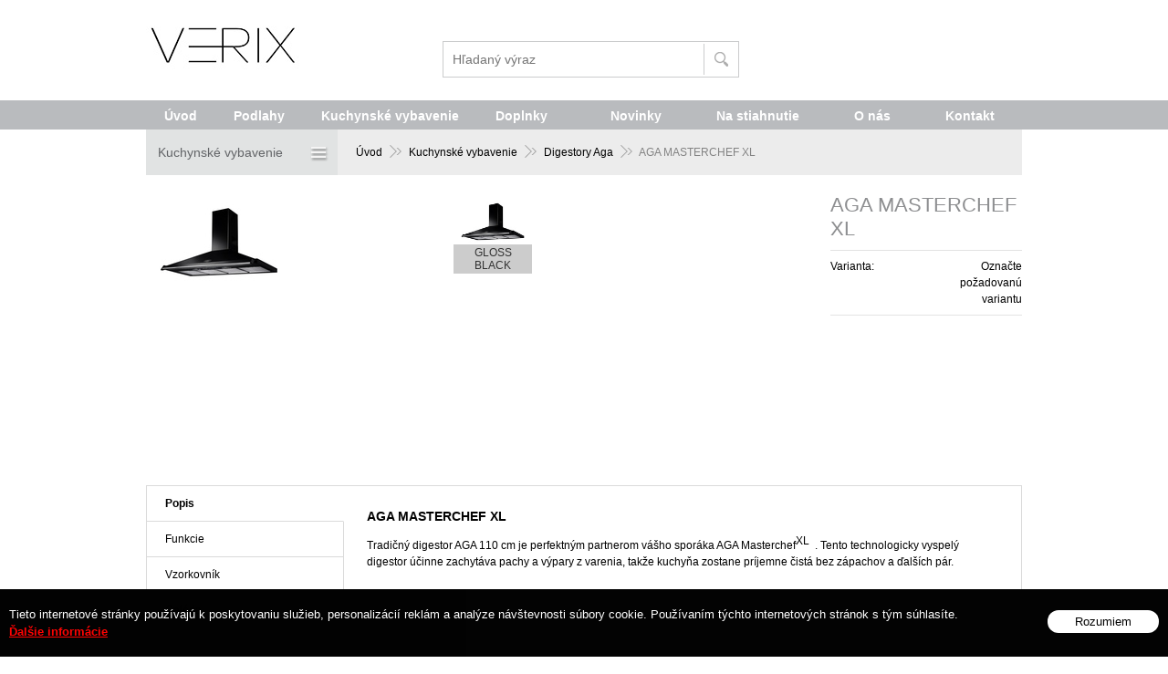

--- FILE ---
content_type: text/html; charset=windows-1250
request_url: https://www.verix.sk/eshop/aga-masterchef-xl/p-260.xhtml
body_size: 8890
content:
<!DOCTYPE html>
<!--[if lt IE 7 ]> <html lang="sk" class="oldie ie6"> <![endif]-->
<!--[if IE 7 ]>    <html lang="sk" class="oldie ie7"> <![endif]-->
<!--[if IE 8 ]>    <html lang="sk" class="oldie ie8"> <![endif]-->
<!--[if IE 9 ]>    <html lang="sk" class="ie9"> <![endif]-->
<!--[if (gt IE 9)|!(IE)]><!--><html lang="sk" class="normal"><!--<![endif]-->
<head>
<meta http-equiv="X-UA-Compatible" content="IE=edge,chrome=1">
<meta name="viewport" content="width=device-width, initial-scale=1.0, maximum-scale=1.0, minimum-scale=1.0, user-scalable=no">

		<meta charset="windows-1250" />
		<title>AGA MASTERCHEF XL - Verix - sporáky, podlahy, doplnky</title>
		<meta name="description" content="Internetový obchod Verix, predaj podlahových krytín Altro a Designflooring a tiež anglických sporákov Aga a Falcon" />
		<meta name="keywords" content="aga, falcon, altro, artigo, objectflor, designflooring, kuchyne, podlahy," />
		<meta name="robots" content="index,follow" />
		<meta name="googlebot" content="index,follow" />
		<meta name="author" content="WEBYGROUP.sk - Tvorba webov a eshopov" />
		<meta name="generator" content="Unisite 8.20.0 #281025" />
		<meta property="og:type" content="og:product" />
		<meta property="og:title" content="AGA MASTERCHEF XL" />
		<meta property="og:url" content="https://www.verix.sk/eshop/aga-masterchef-xl/p-260.xhtml" />
		<meta property="og:locale" content="sk_SK" />
		<meta property="og:site_name" content="Verix - sporáky, podlahy, doplnky" />
		<meta name="twitter:domain" content="www.verix.sk" />
		<meta property="og:image" content="https://www.verix.sk/obchod_homedir/data/1855/obrazky/aga-masterchef-110-cooker-hood-2.jpg" />
		<meta property="og:description" content="" />
		<meta property="product:price:amount" content="0" />
		<meta property="product:price:currency" content="EUR" />
		<meta itemprop="name" content="AGA MASTERCHEF XL" />
		<meta itemprop="description" content="" />
		<meta itemprop="image" content="https://www.verix.sk/obchod_homedir/data/1855/obrazky/aga-masterchef-110-cooker-hood-2.jpg" />
		<meta name="twitter:card" content="product" />
		<meta name="twitter:title" content="AGA MASTERCHEF XL" />
		<meta name="twitter:image" content="https://www.verix.sk/obchod_homedir/data/1855/obrazky/aga-masterchef-110-cooker-hood-2.jpg" />
		<meta name="twitter:label1" content="Ceny" />
		<meta name="twitter:data1" content="0" />
		<meta name="twitter:label2" content="Mena" />
		<meta name="twitter:data2" content="" />

		<link href="https://www.verix.sk/Data/1935/favicon.ico" type="image/x-icon" rel="icon" />
		<link href="https://www.verix.sk/Data/1935/favicon.ico" type="image/x-icon" rel="shortcut icon" />
		<link rel="stylesheet" type="text/css" href="/Data/1935/Cache/Css/site_3123ca5e.css" />
		<link rel="stylesheet" type="text/css" href="/Data/1935/Cache/Css/default_css_90ec7216.css" />
		<link rel="stylesheet" type="text/css" href="/SiteJay2.0/JScript/Fancybox3/jquery.fancybox.min.css" />

		<script type="text/javascript">
			(function(i,s,o,g,r,a,m) {
				i['GoogleAnalyticsObject']=r;

				i[r]=i[r]||function() {
					(i[r].q=i[r].q||[]).push(arguments)
				},
				i[r].l=1*new Date();
				a=s.createElement(o),m=s.getElementsByTagName(o)[0];

				a.async=1;
				a.src=g;
				m.parentNode.insertBefore(a,m)
			}) (window,document,'script','//www.google-analytics.com/analytics.js','gauni');

			gauni('create', 'UA-63007179-1', 'auto');

			

			gauni('send', 'pageview');
		</script>		<script src="/SiteJay2.0/jquery-3.7.1.min.js"></script>
		<script src="/SiteJay2.0/JScript/Fancybox3/jquery.fancybox.min.js"></script>
		<script src="/SiteJay2.0/JScript/jquery.mousewheel-3.0.6.pack.js"></script>
		<script src="/Data/1935/Cache/Script/common_5fecc569.js"></script>
		<script src="/SiteJay2.0/jquery.cookiesdirective.js"></script>
		<script src="/Data/1935/Cache/Script/default_js_a3c018e7.js"></script>
		<script src="/Data/1935/Cache/Script/categories_menu_script_3eefc370.js"></script>
		<script src="/Data/1935/Cache/Script/shop_content_scripts_977977c1.js"></script>
		<script src="https://www.verix.sk/SiteJay2.0/jquery_tipsy.js"></script>
		<script type="text/javascript">

                $(document).ready(function() {
                    $.cookiesDirective({
                        explicitConsent:     false,
                        position:             'bottom',
                        duration:             0,
                        limit:                 0,
                        scriptWrapper:         function(){},
                        fontFamily:         'helvetica',
                        cookieScripts:         null,
                        message:             'Tieto internetové stránky používajú k poskytovaniu služieb, personalizácií reklám a analýze návštevnosti súbory cookie. Používaním týchto internetových stránok s tým súhlasíte.',
                         fontColor:             '#ffffff',
                         fontSize:             '13px',
                        backgroundColor:     '#000000',
                        backgroundOpacity:     '99',
                        privacyPolicyUri:     '/',
                         linkText:             'Ďalšie informácie',
                        linkColor:             '#ff0000',
                         buttonText:         'Rozumiem',
                        buttonBackground:     '#ffffff',
                        buttonTextColor:     '#000000'
                    });
                });
		</script>

<script src="/SiteJay2.0/jquery_tipsy.js"></script>
<script src="https://www.verix.sk/Data/1935/UserFiles/js/jquery.tools.min.js"></script>
<script src="https://www.verix.sk/Data/1935/UserFiles/js/jquery.jcarousel.min.js"></script>
</head>
<body id="page37794">

<div id="container-main">
	<div id="header">
		<div id="head">
		  <div class="center-outer head">
		  	<div class="center-out">
				<div class="center-inner">
				  <p id="logo"><a href="/"><img src="https://www.verix.sk/Data/1935/UserFiles/images/logo-nove.jpg" alt="Verix - sporáky, podlahy, doplnky"></a></p>
				</div>
			</div>
		  </div>
		  <div class="center-outer wrap">
		  	<div class="center-out">
				<div class="center-inner">
				  <div id="ico-search"><a href="javascript:void(0)">Hľadať</a></div>
				  <div id="main-login">
<div id="sjm-s-login-top"></div>
</div>
				  <div id="main-cart">
<div id="sjm-s-kosik"></div>
</div>
			  </div>
			</div>
		  </div>
		  <div id="main-search">
<div id="sjm-s-vyhladavanie">
	
                <script type="text/javascript">
                    /* <![CDATA[ */

                    displayBoxIndex = -1;
                    var SearchNavigate = function(diff) {
                        displayBoxIndex += diff;
                        var oBoxCollection = $(".suggestSearchContent:not(.suggestSearchHeader):not(.suggestSearchFooter) p");
                        if(!oBoxCollection.length){
                            return;
                        }
                        if (displayBoxIndex >= oBoxCollection.length)
                            displayBoxIndex = 0;
                        if (displayBoxIndex < 0)
                            displayBoxIndex = oBoxCollection.length - 1;
                        var cssClass = "search-selected-item";
                        oBoxCollection.removeClass(cssClass).eq(displayBoxIndex).addClass(cssClass);
                        oBoxCollection.eq(displayBoxIndex)[0].scrollIntoView({ 
                            block: 'nearest',
                            inline: 'nearest',
                            behavior: 'smooth'
                        });
                    }

                        var timeoutsearch;
                        function getXmlHttpRequestObject() {
                            if (window.XMLHttpRequest) {
                                return new XMLHttpRequest();
                            } else if(window.ActiveXObject) {
                                return new ActiveXObject("Microsoft.XMLHTTP");
                            } else {
                            }
                        }

                        var searchReq = getXmlHttpRequestObject();

                        function searchSuggest() {
                            if (searchReq.readyState == 4 || searchReq.readyState == 0) {
                                var str = escape(encodeURI(document.getElementById('searchstringid').value));
                                //$('#search_suggest').html('<div class="suggest_wrapper loading"><img src="/Images/loading.gif" alt="loading" /></div>');
                                var stockOnly = '0';
                                if (document.getElementById('searchStockOnlyId') != null && document.getElementById('searchStockOnlyId').checked == true)
                                    stockOnly = '1';

                                searchReq.open("GET", 'https://www.verix.sk/suggestsearch/chckprm/suggest/search/' + str + '/stock/' + stockOnly + '.xhtml', true);
                                searchReq.onreadystatechange = handleSearchSuggest;
                                searchReq.send(null);
                            }
                            clearTimeout(timeoutsearch);
                        }

                        function handleSearchSuggest() {
                            if (searchReq.readyState == 4) {
                                var ss = document.getElementById('search_suggest')
                                ss.innerHTML = '';
                                ss.innerHTML = searchReq.responseText;

                                if(ss.innerHTML.length)
                                    ss.innerHTML = '<div class="suggest_wrapper">' + ss.innerHTML + '</div>';
                            }
                        }

                        $(document).ready(function(){

                            $('body').on('click', function () {
                                $('#search_suggest').html('');
                            });

                            $('form.search').on('click', function(e){
                                e.stopPropagation();
                            });

                            $('#searchstringid').attr('autocomplete','off').on('keyup click', function(e) {

                                if (e.keyCode == 40)
                                {
                                    e.preventDefault()
                                    SearchNavigate(1);
                                }
                                else if(e.keyCode==38)
                                {
                                    e.preventDefault()
                                    SearchNavigate(-1);
                                } else if(e.keyCode==13){

                                    if($("p.search-selected-item").length){
                                        e.preventDefault();
                                        location.href=$("p.search-selected-item a").attr("href");
                                    }

                                } else {
                                    if(timeoutsearch) {
                                        clearTimeout(timeoutsearch);
                                        timeoutsearch = null;
                                    }
                                    if($.trim($("#searchstringid").val()) !== ""){
                                        timeoutsearch = setTimeout(searchSuggest, 200);
                                    }
                                    else {
                                        var ss = document.getElementById('search_suggest')
                                        ss.innerHTML = '';                                    
                                    }
                                }
                            });
                        });
                    /* ]]> */
                </script>

<form action="https://www.verix.sk/index.php?page=37794" method="get" class="search">
  <span class="input"><input type="text" name="searchstring" value="" class="SearchInput" id="searchstringid" placeholder="Hľadaný výraz" /><input type="hidden" name="searchtype" value="all" /></span>
  <div id="search_suggest"></div>
    
  <span class="submit"><input type="hidden" name="action" value="search" /><input type="hidden" name="cid" value="0" /><input type="hidden" name="page" value="37794" /><input type="submit" name="searchsubmit" value="Hľadaj" class="SearchSubmit" /></span>  
</form></div>
</div>
		  <div class="clear"></div>
		</div><!--  end head -->
	</div><!--  end header -->
	<div id="container-outer">		
		<div id="container">
				<div id="content">
					<div class="basic001">


<div class="content">
<div id="sjm-d-76141">        <div class="ShopContent">
<!-- SJ_Modules_Shop_Content ***start*** -->
	
            <div class="ShopProductParentCategories">
                <ul itemprop="breadcrumb" itemscope itemtype="http://schema.org/BreadcrumbList">
                    
                    <li itemprop="itemListElement" itemscope itemtype="http://schema.org/ListItem">
                        <a href="/" itemprop="item"><span itemprop="name">Úvod</span></a>
                        <meta itemprop="position" content="1" />
                    </li>
                    <li><span class="separator">&gt;&gt;</span></li>
                    <li itemprop="itemListElement" itemscope itemtype="http://schema.org/ListItem">
                        <a href="https://www.verix.sk/eshop/kuchynske-vybavenie/c-2.xhtml" itemprop="item"><span itemprop="name">Kuchynské vybavenie</span></a>
                        <meta itemprop="position" content="2" />
                    </li>
                    <li><span class="separator">&gt;&gt;</span></li>
                    <li itemprop="itemListElement" itemscope itemtype="http://schema.org/ListItem">
                        <a href="https://www.verix.sk/eshop/digestory-aga/c-143.xhtml" itemprop="item"><span itemprop="name">Digestory Aga</span></a>
                        <meta itemprop="position" content="3" />
                    </li>
                    <li><span class="separator">&gt;&gt;</span></li>
                    <li itemprop="itemListElement" itemscope itemtype="http://schema.org/ListItem">
                        <span itemprop="name">AGA MASTERCHEF XL</span>
                        <meta itemprop="position" content="4" />
                    </li>
                </ul>
            </div>

 
 
     
 
 
 
 
 
 
     
 
 













	<div class="ShopProductView VariantValuesCarts">

	
	<div class="Product">
    	<div class="ProductWrapper">        
        	<div class="ProductLeft">
                <div class="ProductImage" id="MainProductImage">
                   	
                    <div class="photo-gallery"><a href="/obchod_homedir/data/1855/obrazky/aga-masterchef-110-cooker-hood-2-1.jpg" title="AGA MASTERCHEF XL" data-fancybox="gallery"><img src="/obchod_homedir/data/1855/obrazky/aga-masterchef-110-cooker-hood-2-1.jpg" alt="AGA MASTERCHEF XL" id="ProductImage260" /></a></div>
                    
					
    		        
	        	    
                  </div>
            	  <div class="clear"></div>
            </div>        
            
            <form action="https://www.verix.sk/eshop/aga-masterchef-xl/p-260/order/260.xhtml" id="260" method="post">
                <input type="hidden" name="mincountval" value="0" />
                <input type="hidden" name="mincountmultiplyval" value="false" />
                
                
                    <div class="VariantValuesCartsBox">
                        <ul class="variantValuesCarts">
	<li class="tptop" title="GLOSS BLACK">
    <label for="val39800177">
      <div class="ProductImage">
         <img src="/obchod_homedir/data/1855/obrazky/male_obrazky/aga-masterchef-110-cooker-hood-2-1.jpg" alt="GLOSS BLACK" data-large="/obchod_homedir/data/1855/obrazky/aga-masterchef-110-cooker-hood-2-1.jpg" /> 
      </div>
      <div class="ContentIn">
        

        <div class="cart">      
        
          
          <span class="name">GLOSS BLACK</span>
        </div>
      </div>
    </label>
</li>    
</ul>
                    </div>
                
            
           		<div class="ProductDescription">
                
                
                
                <h1><span class="h1">AGA MASTERCHEF XL</span></h1>                
                <dl id="productParameters">
                                                            	
                    

                    
                        <dt>Varianta:</dt><dd id="selvarianta">Označte požadovanú variantu</dd>
                    
                    
                </dl>
                                    
					
                <div class="clear"></div>                                
            </div>
			</form>                
            
            <div class="clear"></div>
        </div>
        <div class="tabs-container">
            <ul class="tabs">
              <li><a href="#popis">Popis</a></li>              
              
			  <li><a href="#katalog">Funkcie</a></li>
			  
			  
			  
			  
			  
			  
			  
			  

              <li><a href="#vzorkovnik">Vzorkovník</a></li>
			  <li><a href="#realizacie">Galéria</a></li>
			  
			  			  
			  
			  
			  
			  	  
            </ul>
            <div class="panes">
              <div class="pane DetailDescription">
                    <h2>AGA MASTERCHEF XL</h2>                                   
                                        
					Tradičný digestor AGA 110 cm je perfektným partnerom vášho sporáka AGA&nbsp;Masterchef<sup>XL&nbsp;</sup>&nbsp;. Tento technologicky vyspelý digestor účinne zachytáva pachy a výpary z varenia, takže kuchyňa zostane príjemne čistá bez zápachov a ďalších pár.
                	<div class="clear"></div>
                </div>
				
				
				
                  <div class="pane" id="katalog">
                      <h2>Funkcie</h2>
                      <p>110cm digestor.<br />
Lesklá čierna povrchová úprava.<br />
Predná lišta chómová.<br />
Svetlo.<br />
3-stupňový ventilátor.<br />
Režim odsávania alebo recirkulácie (ak nie je k dispozícii vonkajšia stena).<br />
Moderný znak AGA.</p>

<p><br />
Pri kúpe digestora ( odsávača pár ) si musíte vybrať, či chcete odsávač nainštalovať ako recirkulačný model alebo ako potrubný systém.</p>

<p>RECIRKULAČNÝ :&nbsp;</p>

<p>Ak nie je k dispozícii vonkajšia stena, môžete odsávač pár používať v recirkulácii.</p>

<p>DUCTING SYSTEM (EXTRAKCIA)</p>

<p>V režime odsávania vstupujú výpary do odsávača pár cez tukové filtre a sú odvádzané potrubím smerom von. Ak odsávate pary von, musíte si dobjednať vhodnú súpravu potrubí.</p>

                      <div class="clear"></div>
                  </div>
                
				
				  
				    
				
				
				     
                
				
				
	            	<div class="pane" id="vzorkovnik">
						<h2>Vzorkovník</h2>
	                    <ul class="photo-gallery">						
							<li class="varimg"><div class="PhotoImage">
                        <a target="_blank" href="/obchod_homedir/data/1855/obrazky/aga-masterchef-110-cooker-hood-2-1.jpg" title="Variant GLOSS BLACK">
                            <img src="/obchod_homedir/data/1855/obrazky/male_obrazky/aga-masterchef-110-cooker-hood-2-1.jpg" title="Variant GLOSS BLACK" alt="Variant GLOSS BLACK" />
                        </a></div></li>
							
							
							
							
							
							
							
							
							
							
							
							
							
							
							
							
							
							
							
							
							
							
							
						</ul>
				      </div>
				
				
				
	                  <div class="pane" id="realizacie">
					    <h2>Galéria</h2>
	                    <ul class="photo-gallery">
							<li>
	<div class="PhotoImage"> 
		<a title="" href="/obchod_homedir/data/1855/obrazky/AGA-Masterchef-110_cooker-hood_1.jpg" target="_blank" rel="gallery" data-fancybox="gallery" data-caption="">
			
				<img alt="" title="" src="/obchod_homedir/data/1855/obrazky/male_obrazky/AGA-Masterchef-110_cooker-hood_1.jpg" data-large-image="/obchod_homedir/data/1855/obrazky/AGA-Masterchef-110_cooker-hood_1.jpg" />
			
			
		</a> 
	</div>
</li><li>
	<div class="PhotoImage"> 
		<a title="" href="/obchod_homedir/data/1855/obrazky/AGA-Masterchef-110_cooker-hood_2.jpg" target="_blank" rel="gallery" data-fancybox="gallery" data-caption="">
			
				<img alt="" title="" src="/obchod_homedir/data/1855/obrazky/male_obrazky/AGA-Masterchef-110_cooker-hood_2.jpg" data-large-image="/obchod_homedir/data/1855/obrazky/AGA-Masterchef-110_cooker-hood_2.jpg" />
			
			
		</a> 
	</div>
</li>
						</ul>
				      </div>
				
                
                     
				
				
				
				  
								
				      				
			  
			 
				
              <div class="clear"></div>
            </div>
            <div class="clear"></div>
    	</div>                
	<div class="clear"></div>

	</div>
</div>


                <script type="text/javascript">
                    
                var Prices260 = new Array();
                var OldPrices260 = new Array();
                var Points260 = new Array();
                var SelectVariantIds260 = new Array();
                var RadioVariantIds260 = new Array();
                var CheckVariantIds260 = new Array();
                var FirstVariantValuesIds260 = new Array();
                var FirstVariantImages260 = new Array();
                           FirstVariantValuesIds260.push(39800177);
                            var Images260 = new Array();
                            var OrderNumbers260 = new Array();
                            var BarCodes260 = new Array();
                            var VariantNames2260 = new Array();
                            var VariantNames3260 = new Array();
                            var VariantNames4260 = new Array();
                            var VariantNames5260 = new Array();
                            var VariantNames6260 = new Array();
                            var VariantNames7260 = new Array();
                            var VariantNames8260 = new Array();
                            var VariantNames9260 = new Array();
                function changeAllPrices () {
                    var newPriceWithVAT = 0;
                    for (var arrayIndex in SelectVariantIds260) {
                        var selector = SelectVariantIds260[arrayIndex];
                        /* var selectOptions = $(selector).attr("options"); */
                        newPriceWithVAT += Prices260[$(selector + ' option:selected').val()];
                    }

                    for (var arrayIndex in RadioVariantIds260) {
                        var selector = RadioVariantIds260[arrayIndex];
                        var isSelected = $(selector).attr("checked");
                        if ($(selector).is(':checked')) {
                            newPriceWithVAT += Prices260[$(selector).attr("value")];
                        }
                    }
                $("#PriceWithVAT260").text (myFormatNumber(newPriceWithVAT, 2) + " €");
                    var newPriceWithoutVAT = newPriceWithVAT / (1 + (20 / 100));
                    $("#PriceWithoutVAT260").text (myFormatNumber(newPriceWithoutVAT, 2).toLocaleString() + " €");}
                </script>
                



<!-- SJ_Modules_Shop_Content ***end*** --></div></div>
</div>	
</div>

				</div><!--  end content -->
				<div id="left">		
					<div class="basic003" id="kategorie-obchodu">
						<div class="title"><h3><span>E-shop</span><a href="javascript:void(0)"><span><!----></span></a></h3></div>
						<div class="content">
<div id="sjm-s-kategorie-obchodu">


	<h2>Kuchynské vybavenie</h2><ul class="Cat"><li><a href="https://www.verix.sk/eshop/sporaky-falcon/c-12.xhtml">Sporáky Falcon</a></li><li><a href="https://www.verix.sk/eshop/liatinove-sporaky-aga/c-13.xhtml">Liatinové sporáky Aga</a></li><li><a href="https://www.verix.sk/eshop/barazza/c-135.xhtml">Barazza</a></li><li><a href="https://www.verix.sk/eshop/digestory-falcon/c-100.xhtml">Digestory Falcon</a></li><li class="selected"><a href="https://www.verix.sk/eshop/digestory-aga/c-143.xhtml">Digestory Aga</a></li><li><a href="https://www.verix.sk/eshop/ochranne-dosky-falcon/c-158.xhtml">Ochranné dosky Falcon</a></li><li><a href="https://www.verix.sk/eshop/chladnicky-falcon/c-152.xhtml">Chladničky Falcon</a></li><li><a href="https://www.verix.sk/eshop/drezy/c-155.xhtml">Drezy</a></li></ul>

</div>
</div>
					</div>
				</div><!--  end left -->
				<div class="clear"></div>			
		</div><!--  end container -->
		<div id="row-menu">
            <div id="menu-inner">
                <div class="basic003 mbmenu" id="category-menu">
                    <div class="title"><h3>Kategórie<a href="javascript:void(0)"><!----></a></h3></div>
                    <div class="content">
<div id="sjm-s-menu-kategorie"><ul class="Cat">
	<li class="li-1">
	<a href="https://www.verix.sk/eshop/podlahy/c-1.xhtml">
		Podlahy
		<span></span>
	</a>
	<div class="sub-content" style="display: none;">
		
			<div class="col col1">
				
	<h3>Nakupovať podľa kategórie</h3>





<ul>
	<li>
	<a href="https://www.verix.sk/eshop/altro/c-8.xhtml">Altro</a>
</li><li>
	<a href="https://www.verix.sk/eshop/artigo/c-10.xhtml">Artigo</a>
</li><li>
	<a href="https://www.verix.sk/eshop/designflooring/c-4.xhtml">Designflooring</a>
</li><li>
	<a href="https://www.verix.sk/eshop/objectflor/c-170.xhtml">Objectflor</a>
</li><li>
	<a href="https://www.verix.sk/eshop/bentzon-carpets/c-145.xhtml">Bentzon Carpets</a>
</li>
</ul>
			</div>
		
		
			<div class="col col2">
				



	<h3>Akcie</h3>


<ul>
	<li>
	<a href="https://www.verix.sk/eshop/action/addprd/cid/1/actval/1.xhtml" title="Akcie">Akcie</a>
</li><li>
	<a href="https://www.verix.sk/eshop/action/addprd/cid/1/newval/1.xhtml" title="Novinky">Novinky</a>
</li><li>
	<a href="https://www.verix.sk/eshop/action/addprd/cid/1/sellval/1.xhtml" title="Výpredaje">Výpredaje</a>
</li><li>
	<a href="https://www.verix.sk/eshop/action/addprd/cid/1/topoffer/1.xhtml" title="Top ponuka">Top ponuka</a>
</li>
</ul>
			</div>
		
		
		
		
	</div>
</li><li class="li-2">
	<a href="https://www.verix.sk/eshop/kuchynske-vybavenie/c-2.xhtml">
		Kuchynské vybavenie
		<span></span>
	</a>
	<div class="sub-content" style="display: none;">
		
			<div class="col col1">
				
	<h3>Nakupovať podľa kategórie</h3>





<ul>
	<li>
	<a href="https://www.verix.sk/eshop/sporaky-falcon/c-12.xhtml">Sporáky Falcon</a>
</li><li>
	<a href="https://www.verix.sk/eshop/liatinove-sporaky-aga/c-13.xhtml">Liatinové sporáky Aga</a>
</li><li>
	<a href="https://www.verix.sk/eshop/barazza/c-135.xhtml">Barazza</a>
</li><li>
	<a href="https://www.verix.sk/eshop/digestory-falcon/c-100.xhtml">Digestory Falcon</a>
</li><li>
	<a href="https://www.verix.sk/eshop/digestory-aga/c-143.xhtml">Digestory Aga</a>
</li><li>
	<a href="https://www.verix.sk/eshop/ochranne-dosky-falcon/c-158.xhtml">Ochranné dosky Falcon</a>
</li><li>
	<a href="https://www.verix.sk/eshop/chladnicky-falcon/c-152.xhtml">Chladničky Falcon</a>
</li><li>
	<a href="https://www.verix.sk/eshop/drezy/c-155.xhtml">Drezy</a>
</li>
</ul>
			</div>
		
		
			<div class="col col2">
				



	<h3>Akcie</h3>


<ul>
	<li>
	<a href="https://www.verix.sk/eshop/action/addprd/cid/2/actval/1.xhtml" title="Akcie">Akcie</a>
</li><li>
	<a href="https://www.verix.sk/eshop/action/addprd/cid/2/newval/1.xhtml" title="Novinky">Novinky</a>
</li><li>
	<a href="https://www.verix.sk/eshop/action/addprd/cid/2/sellval/1.xhtml" title="Výpredaje">Výpredaje</a>
</li><li>
	<a href="https://www.verix.sk/eshop/action/addprd/cid/2/topoffer/1.xhtml" title="Top ponuka">Top ponuka</a>
</li>
</ul>
			</div>
		
		
		
		
	</div>
</li><li class="li-3">
	<a href="https://www.verix.sk/eshop/doplnky/c-3.xhtml">
		Doplnky
		<span></span>
	</a>
	<div class="sub-content" style="display: none;">
		
			<div class="col col1">
				
	<h3>Nakupovať podľa kategórie</h3>





<ul>
	<li>
	<a href="https://www.verix.sk/eshop/obklady-dlazby/c-106.xhtml">Obklady / Dlažby</a>
</li><li>
	<a href="https://www.verix.sk/eshop/svietidla/c-116.xhtml">Svietidlá</a>
</li><li>
	<a href="https://www.verix.sk/eshop/aga-riady/c-218.xhtml">AGA Riady</a>
</li>
</ul>
			</div>
		
		
			<div class="col col2">
				



	<h3>Akcie</h3>


<ul>
	<li>
	<a href="https://www.verix.sk/eshop/action/addprd/cid/3/actval/1.xhtml" title="Akcie">Akcie</a>
</li><li>
	<a href="https://www.verix.sk/eshop/action/addprd/cid/3/newval/1.xhtml" title="Novinky">Novinky</a>
</li><li>
	<a href="https://www.verix.sk/eshop/action/addprd/cid/3/sellval/1.xhtml" title="Výpredaje">Výpredaje</a>
</li><li>
	<a href="https://www.verix.sk/eshop/action/addprd/cid/3/topoffer/1.xhtml" title="Top ponuka">Top ponuka</a>
</li>
</ul>
			</div>
		
		
		
		
	</div>
</li>
</ul></div>
</div>
                </div>
                <div class="basic003 mbmenu" id="menu-main">
                    <div class="title"><h3>Menu<a href="javascript:void(0)"><!----></a></h3></div>
                    <div class="content">
<div id="sjm-s-menu-vodorovne"><ul id="m-smenuvodorovne" class="sjMenu"><li id="mi-smenuvodorovne-37797" class="no-selected"><a href="https://www.verix.sk/novinky.xhtml">Novinky</a></li><li id="mi-smenuvodorovne-37810" class="no-selected"><a href="https://www.verix.sk/na-stiahnutie.xhtml">Na stiahnutie</a><ul><li id="mi-smenuvodorovne-48307" class="no-selected"><a href="https://www.verix.sk/cenniky.xhtml">Cenníky</a></li><li id="mi-smenuvodorovne-37811" class="no-selected"><a href="https://www.verix.sk/katalogy.xhtml">Katalógy</a></li><li id="mi-smenuvodorovne-37812" class="no-selected"><a href="https://www.verix.sk/manualy.xhtml">Manuály</a><ul><li id="mi-smenuvodorovne-48178" class="no-selected"><a href="https://www.verix.sk/falcon.xhtml">Falcon</a></li><li id="mi-smenuvodorovne-48179" class="no-selected"><a href="https://www.verix.sk/aga.xhtml">AGA</a></li></ul></li><li id="mi-smenuvodorovne-37813" class="no-selected"><a href="https://www.verix.sk/technicke-listy.xhtml">Technické listy</a><ul><li id="mi-smenuvodorovne-43750" class="no-selected"><a href="https://www.verix.sk/altro-technicke-listy.xhtml">Altro</a></li><li id="mi-smenuvodorovne-43752" class="no-selected"><a href="https://www.verix.sk/artigo-technicke-listy.xhtml">Artigo</a></li><li id="mi-smenuvodorovne-48175" class="no-selected"><a href="https://www.verix.sk/designflooring.xhtml">Designflooring</a></li><li id="mi-smenuvodorovne-48176" class="no-selected"><a href="https://www.verix.sk/objectflor.xhtml">Objectflor</a></li></ul></li><li id="mi-smenuvodorovne-37814" class="no-selected"><a href="https://www.verix.sk/instalacia.xhtml">Inštalácia</a></li><li id="mi-smenuvodorovne-37815" class="no-selected"><a href="https://www.verix.sk/cistenie.xhtml">Čistenie</a><ul><li id="mi-smenuvodorovne-48455" class="no-selected"><a href="https://www.verix.sk/altro.xhtml">Altro</a></li><li id="mi-smenuvodorovne-48456" class="no-selected"><a href="https://www.verix.sk/artigo.xhtml">Artigo</a></li></ul></li><li id="mi-smenuvodorovne-49320" class="no-selected"><a href="https://www.verix.sk/sample-card.xhtml">Vzorové karty Altro</a></li></ul></li><li id="mi-smenuvodorovne-37796" class="no-selected"><a href="https://www.verix.sk/o-nas.xhtml">O nás</a></li><li id="mi-smenuvodorovne-37803" class="no-selected"><a href="https://www.verix.sk/kontakt.xhtml">Kontakt</a></li></ul></div>
</div>
                </div>
            </div>
        </div>
	</div>
	<div id="footer">
		<div id="cols">
			<div class="col"><h3>Na stiahnutie</h3><div class="con">
<div id="sjm-s-na-stiahnutie"><ul id="m-snastiahnutie" class="sjMenu"><li class="no-selected"><a href="https://www.verix.sk/cenniky.xhtml">Cenníky</a></li><li class="no-selected"><a href="https://www.verix.sk/katalogy.xhtml">Katalógy</a></li><li class="no-selected"><a href="https://www.verix.sk/manualy.xhtml">Manuály</a><ul><li class="no-selected"><a href="https://www.verix.sk/falcon.xhtml">Falcon</a></li><li class="no-selected"><a href="https://www.verix.sk/aga.xhtml">AGA</a></li></ul></li><li class="no-selected"><a href="https://www.verix.sk/technicke-listy.xhtml">Technické listy</a><ul><li class="no-selected"><a href="https://www.verix.sk/altro-technicke-listy.xhtml">Altro</a></li><li class="no-selected"><a href="https://www.verix.sk/artigo-technicke-listy.xhtml">Artigo</a></li><li class="no-selected"><a href="https://www.verix.sk/designflooring.xhtml">Designflooring</a></li><li class="no-selected"><a href="https://www.verix.sk/objectflor.xhtml">Objectflor</a></li></ul></li><li class="no-selected"><a href="https://www.verix.sk/instalacia.xhtml">Inštalácia</a></li><li class="no-selected"><a href="https://www.verix.sk/cistenie.xhtml">Čistenie</a><ul><li class="no-selected"><a href="https://www.verix.sk/altro.xhtml">Altro</a></li><li class="no-selected"><a href="https://www.verix.sk/artigo.xhtml">Artigo</a></li></ul></li><li class="no-selected"><a href="https://www.verix.sk/sample-card.xhtml">Vzorové karty Altro</a></li></ul></div>
</div></div>
			<div class="col"><h3>Užitočné</h3><div class="con">
<div id="sjm-s-uzitocne"><ul id="m-suzitocne" class="sjMenu"><li class="no-selected"><a href="https://www.verix.sk/servis-nahradne-diely.xhtml">Servis a náhradné diely</a></li><li class="no-selected"><a href="https://www.verix.sk/mapa-stranky.xhtml">Mapa stránky</a></li></ul></div>
</div></div>
			<div class="col"><h3>Všeobecné</h3><div class="con">
<div id="sjm-s-menu-o-nakupe"><ul id="m-smenuonakupe" class="sjMenu"><li class="no-selected"><a href="https://www.verix.sk/obchodne-podmienky.xhtml">Obchodné podmienky</a></li><li class="no-selected"><a href="https://www.verix.sk/platba-a-doprava.xhtml">Možnosti platby a doprava</a></li><li class="no-selected"><a href="https://www.verix.sk/reklamacny-poriadok.xhtml">Reklamačný poriadok</a></li></ul></div>
</div></div>
			<div class="col">
<div id="sjm-s-kontakt"><h3>AGA Shop&nbsp;<span style="line-height: 1.6;">Gorkého 6, 811 01 Bratislava</span></h3>

<div class="con">
<p><span style="line-height: 20.7999992370605px;">Otvorené:</span></p>

<p><span style="line-height: 20.7999992370605px;">PO-PIA 10.00 - 18.00</span><br style="line-height: 20.7999992370605px;" />
<span style="line-height: 20.7999992370605px;">So - individuálne prezentácie</span><br style="line-height: 20.7999992370605px;" />
<span style="line-height: 20.7999992370605px;">(po dohode na tel. +421 917 874 52)</span></p>

<p>Tel.: +421 245 52 48 15<br />
Mobil: +421 917 874 521<br />
e-mail:<a href="mailto:verix@verix.sk">verix@verix.sk</a><br />
URL: <a href="http://www.verix.sk">www.verix.sk</a><br />
Facebook:&nbsp;<a href="http://www.facebook.com/verixSK">www.facebook.com/verixSK</a><br />
Instagram:&nbsp;<a href="https://www.instagram.com/verix.sk/">www.instagram.com/verix.sk/</a><br />
GPS: 48.143124, 17.111549</p>

<p>&nbsp;</p>
</div></div>
</div>
			<div class="col">
<div id="sjm-s-kontakt1"><h3>Sklad</h3>

<p>Areál Hydromeliorácie, š.p.</p>

<p>Verix, s.r.o.<br />
Vrakunská&nbsp;29<br />
821 08 Bratislava<br />
Slovakia<br />
E-mail:<a href="mailto:verix@verix.sk">verix@verix.sk</a><br />
URL: <a href="http://www.verix.sk">www.verix.sk</a><br />
Tel.: <a href="tel:+421 915 350 400">+421 915 350 400</a><br />
GPS: 48.138191, 17.198662</p></div>
</div>
			<div class="clear"></div>
		</div>
		<div class="copy"><p>&copy; 2026 Verix - sporáky, podlahy, doplnky • <a href="http://www.uniobchod.sk" target="_blank" rel="nofollow">tvorba eshopu cez UNIobchod</a>, <a href="http://www.webyhosting.sk" target="_blank" rel="nofollow">webhosting</a> spoločnosti <a href="http://www.webygroup.sk" target="_blank" rel="nofollow">WEBYGROUP</a></p></div>
	</div><!--  end footer -->
	<div id="cart-boxer"></div>
</div><!--  end outer -->

<div id="sjm-s-zalozky">
    <div id="side-fixed">
        
        
    </div>

<script>
        $(document).ready(function(){

        $('.tipsy').tipsy({gravity: 'e'});
			
$('#compare-link, .compare-link a, a.comparelink').click(function() {
     var myUrlData = this.name;
     var myUrl = myUrlData.replace(/---/g, '/');
         $('.la-compare').fadeOut('slow');
         $('.la-compare').load(myUrl, {'side_ajaxaction':'addcompare'},  function(){ $('.la-compare .tipsy').tipsy({gravity: 'e'});});
         $('.la-compare').fadeIn('slow').fadeOut('slow').fadeIn('slow');
         var im = $(this).html();
         return false;             
});

        $('a.matrix-compare-link').on('click',function() {

             var myUrl = $(this).attr('href');

             var comparebar = $('.compare-bar');
             var compareimagepro = $(this).closest('.Product');

             if(comparebar.length==0)
                $('body').append('<div class="compare-bar"></div>');

                $('.compare-bar').fadeOut('slow');

                $('.compare-bar').load(myUrl, {'side_ajaxaction':'addcompare'},  function(){

                    var porovnavac = $('.compare-bar');
                    var imgtodrag = $("#MainProductImage:first img",compareimagepro);
                    if (imgtodrag) {
                        var imgclone = imgtodrag.clone()
                            .offset({
                            top: imgtodrag.offset().top,
                            left: imgtodrag.offset().left
                        })
                            .css({
                            'opacity': '0.5',
                                'position': 'absolute',
                                'height': '150px',
                                'width': '150px',
                                'z-index': '100'
                        })
                            .appendTo($('body'))
                            .animate({
                            'top': porovnavac.offset().top + 10,
                                'left': porovnavac.offset().left + 10,
                                'width': 75,
                                'height': 75
                        }, 1000, 'swing');
                        /*
                        setTimeout(function () {
                            porovnavac.effect("shake", {
                                times: 2
                            }, 200);
                        }, 1500);
                        */

                        imgclone.animate({
                            'width': 0,
                                'height': 0
                        }, function () {
                            $(this).detach()
                        });
                    }

                });

                $('body').addClass('body-compare');
                $('.compare-bar').fadeIn('slow').fadeOut('slow').fadeIn('slow');

             return false;
        });

        

            $('.la-feedback a').fancybox();

            var reg = /^([A-Za-z0-9_\-\.])+\@([A-Za-z0-9_\-\.])+\.([A-Za-z]{2,6})$/;
            $('body').on('submit','#la-feedback-box form', function(){

                var cont = true;

                $('#la-feedback-box .require').removeClass('require');

                    if ($('#side_td_name input').val().length < 1){
                        $('#side_td_name input').addClass('require');
                        cont = false;
                    }

                    if ($('#side_td_text textarea').val().length < 1){
                        $('#side_td_text textarea').addClass('require');
                        cont = false;
                    }

                    if($('#side_td_email input').val().length < 1 || reg.test($('#side_td_email input').val()) == false){
                        $('#side_td_email input').addClass('require');
                        cont = false;
                    }

                    if ($('#side_td_verify input').val().length < 1){
                        $('#side_td_verify input').addClass('require');
                        cont = false;
                    }

                    if(!cont) {
                        return false;
                    }

                    $('body').append('<div id="fancybox-loading"><div></div></div>');

                $.ajax({
                    type    : 'POST',
                    cache    : false,
                    url        : 'https://www.verix.sk/eshop.xhtml',
                    data    : $(this).serializeArray(),
                    success: function(data) {
                        $('#fancybox-loading').remove();
                        $('.la-feedback-box-content').html(data);

                    }

                });

                $.fancybox.update();
                $.fancybox.hideLoading();

                return false;
            });
        });
        </script></div>


<div id="sjm-sjam_adminpanel"></div>


</body>
</html>

--- FILE ---
content_type: text/css;charset=utf-8
request_url: https://www.verix.sk/Data/1935/Cache/Css/default_css_90ec7216.css
body_size: 16878
content:
html,body,div,span,object,iframe,h1,h2,h3,h4,h5,h6,p,blockquote,pre,abbr,address,cite,code,del,dfn,em,img,ins,kbd,q,samp,small,strong,sub,sup,var,b,i,dl,dt,dd,ol,ul,li,fieldset,form,label,legend,table,caption,tbody,tfoot,thead,tr,th,td,article,aside,canvas,details,figcaption,figure,footer,header,hgroup,menu,nav,section,summary,time,mark,audio,video{margin:0;padding:0;border:0;outline:0;font-size:100%;background:transparent}body{line-height:1}article,aside,details,figcaption,figure,footer,header,hgroup,menu,nav,section{display:block}nav ul{list-style:none}blockquote,q{quotes:none}blockquote:before,blockquote:after,q:before,q:after{content:none}a{margin:0;padding:0;font-size:100%;vertical-align:baseline;background:transparent}ins{background-color:#ff9;color:#000;text-decoration:none}mark{background-color:#ff9;color:#000;font-style:italic;font-weight:bold}del{text-decoration:line-through}abbr[title],dfn[title]{border-bottom:1px dotted;cursor:help}table{border-collapse:collapse;border-spacing:0}hr{display:block;height:1px;border:0;border-top:1px solid #ccc;margin:1em 0;padding:0}input,select{}img{vertical-align:bottom}a{color:#636568;text-decoration:underline}a:hover{color:#636568;text-decoration:none}a img{border:0}img a:hover{text-decoration:none}ul,ol{margin-left:20px}p{padding-bottom:15px}h1,h2,h3,h4,h5,h6{color:#030303;line-height:normal;font-weight:bold;margin:0 0 10px 0;padding:0}h1{font-size:24px;padding:0;line-height:100%}h2{font-size:14px}h3{font-size:12px}h4,h5,h6{font-size:11px}strong{font-weight:bold}address{font-style:normal;padding-bottom:10px}.skry{display:none}.basic001, .basic002, .basic003{margin:0;padding:0}#content .basic003{clear:both;padding:15px 0;overflow:hidden}#content .basic003 .title h3{font-size:16px;padding:0;margin:0 0 10px 0}#suvisiaci-tovar .content{border:1px solid #DADADA}body{font:0.75em/1.5 Arial,Helvetica,sans-serif}#header{min-height:142px;position:relative}#head{max-width:100%;width:960px;margin:0 auto;position:relative;padding:0}#logo{padding:0;margin:20px 0 0 0;float:left}.wrap{float:right}#container{width:960px;padding:0 0 15px 0;margin:0 auto;text-align:left;background:#fff;position:relative}#container-main{position:relative}.oldie #container, .oldie #cols, .oldie #head{max-width:960px}#left{width:210px;float:left}.HiddenLeft #left{position:absolute;left:0;top:0}#content{width:730px;float:right;padding:15px 0 0 20px}#content.NoPadding{padding:0;width:750px}.HiddenLeft #content{width:100%;float:none;padding:0}.skin-uvod #content{width:100%;float:none;padding:10px 0}#menu-main{z-index:110;float:right}#menu-main .title{display:none}#menu-main .content{}#menu-main ul{margin:0;padding:0;float:right}#menu-main ul.sjMenu li{list-style:none;float:left;position:relative;padding:0}#menu-main ul.sjMenu > li:last-child{}#menu-main ul.sjMenu li a{display:block;float:left;height:27px;line-height:25px;color:#fff;text-decoration:none;padding:0 30px;font-size:14px;font-weight:bold;border-top:5px solid #b9bbbe}#menu-main ul.sjMenu > li > a{text-align:center}#menu-main ul.sjMenu li a:hover, #menu-main ul.sjMenu > li:hover > a{border-top:5px solid #fff;text-decoration:none;color:#fff}#menu-main ul.sjMenu li > ul{display:none;position:absolute;top:32px;left:-1px;width:200px;border:1px solid #919191;border-top:0}#menu-main ul.sjMenu > li:last-child >ul{left:auto;right:-1px}#menu-main ul.sjMenu li ul ul{top:0;left:200px;width:200px}#menu-main ul.sjMenu li:hover > ul{display:block}#menu-main ul.sjMenu li li{float:none;border:0;border-bottom:1px solid #919191}#menu-main ul.sjMenu li li a{float:none;padding:8px 15px;text-align:left;line-height:normal;height:auto;font-size:12px;background:#b9bbbe;border:0;font-weight:normal}#menu-main ul.sjMenu li li a:hover{background:#939393;border-top:0 none}#row-menu{position:absolute;top:110px;left:0;width:100%;height:32px;background:#b9bbbe;z-index:100}#menu-inner{width:960px;margin:0 auto;position:relative}#category-menu{float:left}#category-menu .title{display:none}#category-menu .content{}#category-menu ul{margin:0;padding:0}#category-menu ul.Cat li{list-style:none;float:left;padding:0}#category-menu ul.Cat > li:first-child{}#category-menu ul.Cat li a{display:block;float:left;height:27px;line-height:25px;color:#fff;text-decoration:none;padding:0 20px;font-size:14px;font-weight:bold;border-top:5px solid #b9bbbe}#category-menu ul.Cat > li > a{text-align:center}#category-menu ul.Cat li a:hover, #category-menu ul.Cat > li:hover > a{text-decoration:none;color:#fff;border-top:5px solid #fff}#category-menu ul.Cat li .sub-content{display:none;position:absolute;top:32px;left:0;width:100%;background:#b9bbbe;border:1px solid #949494;border-top:0;box-sizing:border-box;-moz-box-sizing:border-box;-webkit-box-sizing:border-box;padding:20px;color:#FFF}#category-menu ul.Cat li:hover > .sub-content{display:block}#category-menu ul.Cat .sub-content .col h3{color:#fff;border-bottom:1px solid #949494;padding:0 0 5px 0;margin-bottom:10px}#category-menu ul.Cat .sub-content .col{float:left;width:230px;margin-right:25px}#category-menu ul.Cat .sub-content .col ul{margin:0 0 0 15px;padding:0}#category-menu ul.Cat .sub-content .col ul li{list-style:disc;line-height:normal;border:0;padding:3px 0;float:none;color:#FFF;font-size:18px}#category-menu ul.Cat .sub-content .col ul li a{line-height:normal;height:auto;padding:0;border:0;font-size:12px;font-weight:normal;float:none}#category-menu ul.Cat .sub-content .col ul li a:hover{background:none;color:#fff;text-decoration:underline}#category-menu ul.Cat .sub-content .col3{float:right;width:306px}#category-menu ul.Cat .sub-content .col3 ul{margin:0;padding:0}#category-menu ul.Cat .sub-content .col3 ul li{margin:3px 0;padding:0;list-style:none}#category-menu ul.Cat .sub-content .col3 ul li img{border:3px solid #fff;max-width:100%;height:auto !important}.cats, .kats{list-style:none;margin:0;clear:both;padding-top:15px}.cats li, .kats li{float:left;background:#fff;padding:0}.cats span{font-size:18px;font-weight:normal;display:block;color:#666666;padding-bottom:20px;text-transform:uppercase}.cat2{margin:0 70px !important}.kat{border-top:1px solid #949494}.kats span{font-size:14px;font-weight:normal;display:block;color:#666666}.kats .cat1, .kats .cat3{width:200px;border-bottom:1px solid #949494;border-top:1px solid #949494}.kats .cat2{width:200px;border-bottom:1px solid #949494;border-top:1px solid #949494;margin:0 143px !important}.kat1 .kats a{text-decoration:none}.addtext{color:#fff}#left .title{text-indent:13px;background:#e1e3e3}#left .title h3{min-height:50px;line-height:50px;margin:0;padding:0;font-size:14px;color:#636568;font-weight:normal;position:relative}#left .title h3 a{display:block;text-decoration:none;color:#FFF;height:100%;position:relative}#left #kategorie-obchodu .title h3 a span{width:20px;height:16px;background:url(https://www.verix.sk/Data/1935/UserFiles/images/ico-cat.png) no-repeat 0 0;display:block;position:absolute;top:50%;right:10px;margin-top:-6px}#left #kategorie-obchodu .title h3 a{display:none}#left #kategorie-obchodu h2{display:none}.HiddenLeft #left #kategorie-obchodu .title h3 a{display:block;position:absolute;top:0;left:0;width:100%}.HiddenLeft #left #kategorie-obchodu .title h3:hover{background-color:#b5b8b8}.HiddenLeft #left #kategorie-obchodu .content{display:none;box-shadow:0 1px 10px 0 rgba(0, 0, 0, 0.6);-moz-box-shadow:0 1px 5px 0 rgba(0, 0, 0, 0.6);-webkit-box-shadow:0 1px 5px 0 rgba(0, 0, 0, 0.6)}#footer{background:#fff;border-top:1px solid #949494;font-size:11px}#footer h3{font-size:12px;margin:0 0 10px 0;padding:0;color:#000;font-weight:normal}#cols{width:960px;max-width:100%;padding:15px 0;margin:0 auto;color:#000}#cols p{margin:0 0 10px 0;padding:0}#cols .col{float:left;width:20%;box-sizing:border-box;-moz-box-sizing:border-box;-webkit-box-sizing:border-box;padding:0 5px}#cols ul li, #cols ul{margin:0;padding:0;list-style:none}#cols ul li a{display:block;padding:0 0;text-decoration:none;margin-bottom:2px}#cols ul li a:hover{color:#000;text-decoration:underline}#cols a{text-decoration:underline;color:#000}#cols a:hover{text-decoration:none}.copy{padding:10px 0;text-align:center;background:#fff;font-size:11px}.copy p{margin:0;padding:0;text-align:center}.copy a{color:#3a3a3a;text-decoration:none}.copy a:hover{text-decoration:underline}.clear{clear:both}#main-login{position:absolute;right:0;top:11px;width:79px;z-index:110}#main-login ul{margin:0;padding:0}#main-login li{list-style:none}#main-login li.user > a{background:#b2b2b2 url(https://www.verix.sk/Data/1935/UserFiles/images/ico-user.png) no-repeat center 30px;display:block;width:79px;height:99px;line-height:156px;text-align:center}#main-login li a{color:#FFF;text-decoration:none;font-weight:bold}#main-login li a:hover{color:#FFF;text-decoration:none}#main-login .logged li{padding-right:0;position:relative}#main-login li ul{display:none;position:absolute;top:99px;right:0;min-width:200px;background:#b2b2b2}#main-login li ul.login-box{width:280px;padding:10px;color:#FFF}#main-login li ul.login-box .nadpis{font-size:14px;display:block;border-bottom:1px solid #777777;margin-bottom:10px}#main-login li ul.login-box p{margin:0;padding:0 0 5px 0}#main-login li ul.login-box a{color:#000;text-decoration:underline}#main-login li ul.login-box a:hover{text-decoration:none}#main-login li ul.login-box .login-box{margin-bottom:10px;position:relative}#main-login li ul.login-box .login-box .log-message{position:absolute;top:-1px;right:0}#main-login li ul.login-box .login-box .log-message img{position:relative;top:-12px}#main-login li ul.login-box .login-box .warning{color:#000;background:#d35065;font-weight:normal;padding:2px 5px}#main-login li ul.login-box .login-box table{width:100%}#main-login li ul.login-box .login-box table th{font-weight:normal;text-align:left}#main-login li ul.login-box .login-box table td{text-align:right}#main-login li ul.login-box .login-box table td input{border:1px solid #777777;width:150px;padding:3px}#main-login li ul.login-box .login-box p{text-align:right;margin:5px 0 0 0;padding:0}#main-login li ul.login-box .login-box p button{border:1px solid #fff;background:#939393;color:#FFF;cursor:pointer}#main-login ul.logged li ul li{float:none;margin:0;padding:0}#main-login ul.logged li ul li a,#main-login .logged li ul li .likelink{display:block;background:#555555;border-bottom:1px solid #000;padding:10px;color:#FFF}#main-login ul.logged li ul li a:hover{background-color:#000}.md{display:none !important}#kategorie-obchodu{margin-bottom:30px}.HiddenLeft #kategorie-obchodu{margin-bottom:0}#kategorie-obchodu ul{margin:0;padding:0}#kategorie-obchodu ul.Cat{border-top:1px solid #fff}#kategorie-obchodu ul li{margin:0;padding:0;list-style:none}#kategorie-obchodu ul li a{display:block;color:#636568;text-decoration:none;border-bottom:1px solid #fff;padding:10px 5px 10px 15px;font-size:14px;background:#e1e3e3}#kategorie-obchodu ul li a:hover{background:#b5b8b8}#kategorie-obchodu ul li li a{background:#eff0f0;border-color:#fff;font-size:12px;padding:10px 5px 10px 25px}#kategorie-obchodu ul li li li a{background:#ccc;color:#333;padding:6px 5px 6px 35px}#kategorie-obchodu ul li li li li a{background:#e0f4fe}#kategorie-obchodu .action-categories li a{background-color:#187f88;border-bottom:1px solid #2E2D2D}#kategorie-obchodu .action-categories li a:hover{border-color:#2E2D2D}span.ic{display:inline-block;width:20px;height:20px;background-color:#ff8900;background-position:0 0;background-repeat:no-repeat;position:absolute;top:5px;left:26px}#main-cart{position:absolute;right:79px;top:11px}#main-cart #kosik *{display:block;text-decoration:none;cursor:pointer}#main-cart a{position:relative;height:99px;width:82px;background:#939393}#main-cart a:hover{background:#797777}#main-cart a span.ic{background:url(https://www.verix.sk/Data/1935/UserFiles/images/ico-cart.png) no-repeat 0 0;display:block;width:47px;height:35px;position:absolute;top:21px;left:50%;margin-left:-23px}#main-cart .kosik-ks{background:#575757;display:inline-block;line-height:21px;min-width:21px;height:21px;text-align:center;color:#FFF;position:absolute;left:17px;top:-4px;-webkit-border-radius:3px;-moz-border-radius:3px;border-radius:3px}#main-cart .kosik-cena{color:#fff;font-size:14px;font-weight:bold;position:absolute;left:0;bottom:10px;text-align:center;width:100%}#main-search{position:absolute;top:45px;left:325px;float:left;width:325px;z-index:101}#main-search form{border:1px solid #cbcccd;background:#fff;position:relative;height:38px}#main-search form span.submit{display:block;position:absolute;top:2px;right:0;line-height:normal;height:34px;width:37px;border-left:1px solid #cbcccd}#main-search span.input{display:block}#main-search form input.SearchInput{border:0;width:265px;padding:0 10px;line-height:38px;height:38px;font-size:14px}#main-search form input.SearchSubmit{border:0;background:url(https://www.verix.sk/Data/1935/UserFiles/images/lupa.png) no-repeat center;width:37px;height:34px;cursor:pointer;color:#FFF;font-size:0;padding:0;margin:0;text-indent:-9999px;overflow:hidden}#ico-search{display:none}#search_suggest{position:absolute;left:-1px;top:40px;z-index:99}.ie6 #search_suggest, .ie7 #search_suggest{display:none}.suggest_wrapper{border:1px solid #ccc;border-bottom:0;background-color:#FFFFFF;width:323px;box-shadow:0 10px 30px -5px #000000;-moz-box-shadow:0 10px 30px -5px #000000;-webkit-box-shadow:0 10px 30px -5px #000000}#box-left #search_suggest{top:35px}#search_suggest img{border:1px solid #ccc;float:left;height:40px;margin-right:10px;width:40px;display:none}#search_suggest p{margin:0;overflow:hidden;padding:0;width:100%}#search_suggest p a{display:block;overflow:hidden;padding:7px 10px;text-decoration:none;cursor:pointer;border:1px solid #eee}#search_suggest p a:hover, #search_suggest p a:focus{background-color:#eee;color:#000;text-decoration:none}#search_suggest p a span{color:#000000;display:block;float:left;line-height:normal;cursor:pointer}#search_suggest p a:hover span, #search_suggest p a:focus span{color:#000}.suggest_wrapper.loading{padding:10px 0;text-align:center}#search_suggest .suggest_wrapper.loading img{float:none;width:100px;height:auto;margin:0 auto;border:0;display:block}.ie9 *{filter:none !important}.ShopContent{width:100%;box-sizing:border-box;-moz-box-sizing:border-box;-webkit-box-sizing:border-box;padding:15px 0 0 20px}.ShopContent.NoPadding{padding:0}#content .sjMenu{margin:0;overflow:hidden;padding:0 0 5px 0;width:100%}#content .sjMenu li{float:left;list-style:none outside none;margin:0 5px 5px 0;padding:0;width:240px;display:table}#content .sjMenu li:nth-child(3n){margin-right:0}#content .sjMenu li a{background:#f8f8f8;border:1px solid #d9d6d6;color:#3f3e3e;display:table-cell;width:100%;vertical-align:middle;font-size:12px;text-decoration:none;height:36px;padding:0 10px}#content .sjMenu li a:hover{background:#d9d6d6;color:#444444;text-decoration:none}.ie6 #content .sjMenu li a, .ie7 #content .sjMenu li a{display:block}.ShopContent .Cat{margin:0;overflow:hidden;padding:0 0 10px 0;width:100%}.ShopContent .Cat li{float:left;list-style:none outside none;margin:0 0 10px 10px;padding:0;width:350px;height:185px;clear:none;border:5px solid #ccc}.ShopContent .Cat li:nth-child(odd){margin-left:0}.ShopContent .Cat li a{background:#999;color:#fff;display:block;font-size:12px;overflow:hidden;height:100%;text-decoration:none}.ShopContent .Cat li a:hover{color:#fff;text-decoration:none}.ShopContent .Cat li a span{display:block;height:35px;line-height:35px;font-weight:bold;font-size:14px;padding:0 14px}.ShopContent .Cat li a span.icon{height:150px;line-height:normal;padding:0;background:#fff;text-align:center}.ShopContent .Cat li a:hover span{background:#888}.ShopContent .Cat li a:hover span.icon{background:#fff}.IntroHome{}.IntroHome .Actions, .IntroHome .News, .IntroHome .SellOuts, .IntroHome .Default{float:left;width:314px}.IntroHome > div:nth-child(2){padding:0 9px}.IntroHome .title{background:#e4e4e4;overflow:hidden}.IntroHome .title h2{background:#187f88;color:#FFF;font-size:14px;width:90px;height:28px;line-height:28px;text-align:center;font-weight:normal;text-transform:uppercase;margin:0;padding:0}.IntroHome ul{margin:0;padding:0;list-style:none}.IntroHome ul li{margin:0;padding:9px 0;border-bottom:1px solid #e5e5e5;overflow:hidden}.IntroHome .ProductImage{width:90px;height:100px;float:left;display:table;table-layout:fixed}.IntroHome .ProductImage a{text-align:center;border:1px solid #e5e5e5;width:100%;height:100%;display:table-cell;vertical-align:middle}.IntroHome .ProductImage a:hover{border-color:#187f88}.IntroHome .ProductImage img{max-width:100%;max-height:100%}.IntroHome .ProductContent{margin-left:100px}.IntroHome .ProductContent h3{padding:5px 0;margin:0 0 5px 0;height:25px;overflow:hidden;line-height:15px}.IntroHome .ProductContent a{color:#187f88;text-decoration:none}.IntroHome .ProductContent a:hover{text-decoration:underline;color:#187f88}.IntroHome .Product .ContentIn{height:auto}.IntroHome .Product .ProductPrice .cena{font-size:14px;font-weight:bold}.IntroHome .Product .ProductPrice .strike{text-decoration:line-through;color:#666666;margin-right:5px}.IntroHome .Product p.ProductDescription{padding:0;margin:0 0 10px 0;line-height:normal;color:#333333;height:29px;overflow:hidden;line-height:15px}.ShopIntro h1{display:none}.ShopIntro .Actions, .ShopIntro .News, .ShopIntro .SellOuts, .ShopIntro .Default{clear:both;width:100%;overflow:hidden;margin-bottom:15px}.ShopIntro .title{margin:0 0 10px 0;overflow:hidden;padding:10px 15px;position:relative;border:1px solid #e1e1e1;overflow:hidden;background:#f8f8f8}.ShopIntro .title h2{margin:0;padding:0;text-align:left;font-size:12px;font-weight:bold;overflow:hidden;color:#444;float:left}.ShopIntro .title a{float:right;color:#444;text-decoration:none;float:right;text-transform:lowercase;line-height:normal;background:url(https://www.verix.sk/Data/1935/UserFiles/images/black-arrow.png) no-repeat scroll right center;padding-right:15px}.ShopIntro .ProductImage,.ShopDetailView .ProductImage,.EquivalentProduct .ProductImage{text-align:left;display:table;width:100%;table-layout:fixed}.ShopIntro .ProductImage a,.ShopDetailView .ProductImage a,.EquivalentProduct .ProductImage a{display:table-cell;vertical-align:middle;height:160px;text-align:left;background:#fff}.ShopDetailView .ManufacturerLogo{padding:5px 0}.ShopIntro .ProductImage a img,.ShopDetailView .ProductImage a img,.EquivalentProduct .ProductImage a img{max-width:100%}.ShopIntro .ProductImage a:hover,.ShopDetailView .ProductImage a:hover,.ShopProductView .ProductLeft .ProductImage a:hover,#photos-slider li a:hover,.EquivalentProduct .ProductImage a:hover{border-color:#7c7c7c}.ie6 .ShopIntro .ProductImage a,.ie7 .ShopIntro .ProductImage a,.ie6 .ShopDetailView .ProductImage a,.ie7 .ShopDetailView .ProductImage a,.ie6 .EquivalentProduct .ProductImage a,.ie7 .EquivalentProduct .ProductImage a{display:block}.ShopIntro .Product,.ShopDetailView .Product,.EquivalentProduct{width:235px;height:269px;padding:0;margin:0 0 9px 9px;position:relative;background:#fff;float:left}.EquivalentProduct{margin:0 0 5px 5px;width:225px}.ShopIntro .Product:nth-child(2),.ShopDetailView .Product:nth-child(3n+1),.EquivalentProduct:nth-child(3n+1){margin-left:0}.ShopDetailView .ProductDescription, .ShopDetailView dl{display:none}.ShopIntro .Product .ProductContent,.ShopDetailView .Product .ProductContent,.EquivalentProduct .ProductContent{height:50px;position:relative}.ShopIntro .Product .ProductContent,.EquivalentProduct .ProductContent{padding:9px 14px}.ShopIntro .Product h3,.ShopDetailView h2,.EquivalentProduct h3{margin:8px 0 0 0;padding:0;font-size:14px;overflow:hidden;line-height:14px}.ShopDetailView.ViewDetails h2{height:auto;margin-bottom:5px}.Product p.ProductDescription{padding:0;margin:0;color:#333333}.ShopIntro .Product p.ProductDescription{display:none}.ShopIntro .Product h3 a,.ShopDetailView h2 a,.EquivalentProduct h3 a{text-decoration:none;color:#8d8e90}.ShopIntro .Product h3 a:hover,.ShopDetailView h2 a:hover,.EquivalentProduct h3 a:hover{text-decoration:underline}.ShopIntro .price,.ShopDetailView .price,.home-scroller .price{font-size:16px;font-weight:bold;margin:0;padding:0}.ShopIntro .price small, .ShopDetailView .price small,.home-scroller .price small{font-size:12px;text-decoration:line-through;color:#666666;font-weight:normal}.ImageWrapper{position:relative}.sticker{position:absolute;left:0;top:0;width:100%;box-sizing:border-box;-moz-box-sizing:border-box;-webkit-box-sizing:border-box;padding:6px}.sticker span,span.sticker-stock{float:left;font-size:14px;padding:5px 10px;color:#000;text-align:center;background:#f8f8f8;border:1px solid #e3e3e3}.sticker span.sticker-percent{float:none;padding:0;margin:0 0 0 5px;border:0}span.sticker-stock{color:#000;float:right}#productParameters span.sticker-stock{float:right;font-size:12px;position:static}.XHTMLAfterCategory, .XHTMLBeforeCategory{clear:both}.ShopDetailView{clear:both;width:100%;overflow:hidden;margin-bottom:10px}.ShopDetailView .variants-box{display:none;position:absolute;top:-200px;left:0;width:100%;height:200px;background:#fff;background:rgba(242,242,242,0.9);box-sizing:border-box;-moz-box-sizing:border-box;-webkit-box-sizing:border-box;padding:15px;line-height:170px}.ShopDetailView.ViewDetails .variants-box{display:block;position:static;background:none;height:auto;border:0;line-height:normal;padding:0}.ShopDetailView .variants-box .close{display:block;width:15px;height:15px;position:absolute;top:5px;right:5px;cursor:pointer;background:url(https://www.verix.sk/Data/1935/UserFiles/images/close.png) no-repeat 0 0}.ShopDetailView .variants-box .close:hover{background-position:-15px 0}.ShopDetailView.ViewDetails .variants-box .close{display:none}.ShopDetailView .variants-box dl{display:inline-block;line-height:1;vertical-align:middle;width:100%}.ShopDetailView .variants-box dt{display:block;float:none;width:100%;font-size:14px;padding:5px 0;font-weight:bold}.ShopDetailView.ViewDetails{}.ShopDetailView.ViewDetails .Product{float:none;display:table;table-layout:fixed;width:100%;height:auto;margin:0 0 10px 0;box-sizing:border-box;-moz-box-sizing:border-box;-webkit-box-sizing:border-box;clear:both;overflow:hidden;background:#fff}.ShopDetailView.ViewDetails .mnozstvo{display:block;float:right}.ShopDetailView.ViewDetails .Product .ProductContent{height:auto;width:492px;padding:15px;border:0;border-left:1px solid #e1e1e1;vertical-align:top;float:right;box-sizing:border-box;-moz-box-sizing:border-box;-webkit-box-sizing:border-box;min-height:190px}.ShopDetailView.ViewDetails .Product .ImageWrapper{width:235px;background:#fff;float:left}.ShopDetailView.ViewDetails .Product .ProductImage a{height:auto;display:block;padding:40px 20px}.ShopDetailView.ViewDetails .Product .ProductImage a img{max-width:195px}.ShopDetailView.ViewDetails .ProductDescription, .ShopDetailView.ViewDetails dl,.ShopDetailView.ViewDetails .ShopDetailView .mnozstvo, .ShopDetailView.ViewDetails .ShopDetailView .ShopIcons label{display:block}.ShopDetailView.ViewDetails .ShopIcons{position:static;clear:both}.ShopDetailView.ViewDetails .ShopIcons button{float:right}.ShopDetailView.ViewDetails .ShopIcons .ProductButtons{position:static}.ShopDetailView.ViewDetails .ShopIcons .price{float:left;line-height:49px;white-space:nowrap}.ShopDetailView.ViewDetails dl{margin:0;padding:0;overflow:hidden;margin-bottom:10px;display:block}.ShopDetailView.ViewDetails dt{margin:0;padding:2px 0;float:left;clear:left;width:30%}.ShopDetailView.ViewDetails .variants-box dt{padding:9px 0;font-weight:normal;font-size:12px}.ShopDetailView.ViewDetails dd{margin:0;padding:2px 0;float:left;width:70%}.ShopDetailView .ProductDescription{}.ShopDetailView .ShopIcons .ProductButtons{position:absolute;right:9px;top:9px}.advance-box{padding-top:10px;text-align:right}.ShopIcons button{height:49px;width:49px;border:1px solid #e1e1e1;display:block;margin:0;padding:0;position:relative;text-decoration:none;cursor:pointer;background:#909090}.ShopIcons button:hover{background:#595959}.ShopIcons button .icon{background:url(https://www.verix.sk/Data/1935/UserFiles/images/kosik.png) no-repeat center;width:49px;height:49px;display:block;position:absolute;top:0;left:0}.oldie .ShopIcons button .icon{top:-25px}#kosik a .kosik-obsah,#content .submit,#box_login div.login input,.Obchod_Content_Login button,.cfooter button{background:#8d8d8d}#kosik a:hover .kosik-obsah,#content .submit:hover,#box_login div.login input:hover,.Obchod_Content_Login button:hover,.cfooter button:hover{background:#595959}.WithoutVat .price-with-vat, .price-without-vat{display:none !important}.WithoutVat .price-without-vat{display:block !important}.price-with-vat span, .price-without-vat span{color:#777777;font-size:10px;font-weight:normal}#FilterId{margin-bottom:10px;border:1px solid #CDCDCD}.Filter{background-color:#F0F0F0;clear:both;margin:0 0 10px 0;overflow:hidden;padding:4px 0 0;position:relative;width:100%;box-sizing:border-box;-moz-box-sizing:border-box;-webkit-box-sizing:border-box}.Filter form, #FilterId .form{line-height:155%;margin:0;padding:0 10px 0 145px}.Filter form span,.Filter .form span{float:left;margin-right:3%;overflow:hidden;white-space:nowrap;width:30%}.Filter .form label span, .Filter label form span{float:none;margin-right:0;width:auto;font-size:12px;color:#777;display:inline}.Filter label{cursor:pointer;margin:0 10px 0 2px;padding:0}.FilterTitle{background-color:#4C4C4C;color:#fff;display:inline;font-size:11px;font-weight:bold;left:0;padding:4px 5px;position:absolute;text-align:center;text-transform:uppercase;top:0;width:130px}#FilterStates .FilterTitle{display:none}#FilterActions{margin-bottom:0;padding-bottom:0;border-bottom:0}#FilterStates{margin-top:0;padding-top:0;border-top:0}.FilterValue input[type=hidden]{display:none}.FilterValue{line-height:150%;white-space:nowrap}.ShopContent .ShopProductParentCategories{display:none}.ShopProductParentCategories, .steps{text-align:left;width:100%;padding:0;min-height:50px;background:#ececec;color:#838383;box-sizing:border-box;-moz-box-sizing:border-box;-webkit-box-sizing:border-box}.HiddenLeft .ShopProductParentCategories, .steps{padding-left:210px}.ShopProductParentCategories ul{margin:0;padding:16px 10px 16px 20px}.ShopProductParentCategories ul li{display:inline}.ShopProductParentCategories ul li a{color:#000;text-decoration:none}.ShopProductParentCategories ul li a:hover{color:#5b5b5b}.ShopProductParentCategories ul li span.separator{display:inline-block;text-indent:-9999px;overflow:hidden;width:13px;height:14px;background:url(https://www.verix.sk/Data/1935/UserFiles/images/ico-pathway.png) no-repeat 0 0;margin:0 5px -2px 5px}.ShopCategoryPages, .pagination, .pager{padding:0;text-align:center;width:100%;max-width:100%}.ShopCategoryPages span.CategoryPagesTitle{display:none}.ShopCategoryPages ul{padding:0 3px;margin:0}.ShopCategoryPages ul li, .pagination li{width:30px;height:30px;text-align:center;border:1px solid #e4e4e4;list-style:none;margin:0 2px;display:inline-block}.ShopCategoryPages ul li b, .ShopCategoryPages ul li a, .pagination a, .pagination li .current, .pager a{padding:0;text-decoration:none;display:inline-block;line-height:30px;text-align:center;color:#000;width:100%;height:100%;font-size:14px}.ShopCategoryPages ul li b,.ShopCategoryPages ul li a:hover,.CustomSort a:hover,.pagination a:hover, .pager a:hover{text-decoration:none;background:#ececec}.pagination, .pager{width:100%;float:none;overflow:hidden;margin:10px 0;padding:0}.SortType{margin:0;padding:0;float:right;line-height:44px}.SortType .label{margin-right:5px}#ShopSortSelect{display:inline-block;line-height:44px}.ViewTypeRow{background:#ececec;border:1px solid #cdcdcd;height:44px;margin:0 0 10px 0;padding:0 14px;overflow:hidden;display:none}.ViewTypeWrap, .ViewTypeWrap span, div.PriceChange{float:left;line-height:44px;margin-right:10px}ul.ViewType{float:left;line-height:44px;margin:0;padding:0;list-style:none}ul.ViewType li{float:left;width:40px;height:44px;cursor:pointer;background-repeat:no-repeat;background-position:center}ul.ViewType li a{display:none}ul.ViewType li:hover{background-color:#c6c6c6}ul.ViewType li.current{background-color:#d9d9d9}#ViewIcons{background-image:url(https://www.verix.sk/Data/1935/UserFiles/images/ico-icons.png)}#ViewDetails{background-image:url(https://www.verix.sk/Data/1935/UserFiles/images/ico-details.png)}#photos-slider ul{text-align:center;margin:0;padding:0}#photos-slider li{margin:0 3px;padding:0;list-style:none;width:83px}#photos-slider li div{display:table;width:80px;height:80px}#photos-slider li a{display:table-cell;vertical-align:middle;text-align:center;border:1px solid #e3e3e3}#photos-slider li a img{max-width:80px;max-height:80px}.jcarousel-container{margin:0 auto}.jcarousel-container-horizontal{width:100%;margin:10px 0}.jcarousel-clip{overflow:hidden}.jcarousel-clip-horizontal{width:354px;height:82px;margin:0 auto}.jcarousel-item-horizontal{margin:0;padding:0}.jcarousel-item-placeholder{background:#fff;color:#000}.jcarousel-next-horizontal{position:absolute;top:0;right:4px;width:12px;height:82px;cursor:pointer;background:url(https://www.verix.sk/Data/1935/UserFiles/images/jc-white-arrow.png) no-repeat 0 center}.jcarousel-prev-horizontal{position:absolute;top:0;left:4px;width:12px;height:82px;cursor:pointer;background:url(https://www.verix.sk/Data/1935/UserFiles/images/jc-white-arrow-left.png) no-repeat 0 center}.jcarousel-prev-horizontal:hover,.jcarousel-prev-horizontal:focus,.jcarousel-prev-horizontal:active,.jcarousel-next-horizontal:hover,.jcarousel-next-horizontal:focus,.jcarousel-next-horizontal:active{background-position:right center}.jcarousel-prev-disabled-horizontal,.jcarousel-prev-disabled-horizontal:hover,.jcarousel-prev-disabled-horizontal:focus,.jcarousel-prev-disabled-horizontal:active,.jcarousel-next-disabled-horizontal:active{cursor:default}.jcarousel-prev-disabled,.jcarousel-next-disabled{visibility:hidden}.home-scroller .jcarousel-container-horizontal{margin:0}.home-scroller .jcarousel-clip-horizontal{width:900px;height:120px;border-left:1px solid #DADADA}.home-scroller .scrollable{margin:0;padding:0}.home-scroller .scrollable li{margin:0;padding:15px;width:225px;height:120px;box-sizing:border-box;-moz-box-sizing:border-box;-webkit-box-sizing:border-box;float:left;list-style:none}.home-scroller .jcarousel-next-horizontal,.home-scroller .jcarousel-prev-horizontal{height:120px}.home-scroller .jcarousel-prev-horizontal{left:9px}.home-scroller .jcarousel-next-horizontal{right:9px}.home-scroller .ImageWrapper{width:80px;float:left;margin-right:10px}.home-scroller .ImageWrapper img{max-width:100%}.home-scroller .ProductContent{margin-left:90px}.home-scroller .ProductContent a{text-decoration:none}.home-scroller .ProductContent a:hover{text-decoration:underline}.tabs-container{overflow:hidden;border:1px solid #dadada}ul.tabs{margin:0 !important;padding:0;width:215px;float:left}ul.tabs li{padding:0;margin:0;list-style-type:none}ul.tabs a{font-size:12px;display:block;padding:10px 0;text-decoration:none;border-bottom:1px solid #dadada;background-color:#fff;color:#000;position:relative;text-indent:20px;width:100%}ul.tabs a:hover{background-color:#fafafa;color:#000}ul.tabs a.current{background-color:#ffffff;cursor:default;font-weight:bold;border-right:1px solid #ffffff}div.panes{margin-left:215px;border-left:1px solid #dadada}div.pane{padding:25px;background:#fff;min-height:350px;overflow:hidden}div.pane h2, div.pane h3{}.tables table{width:100%;border-collapse:collapse}.tables table td{padding:4px 5px}.tables table td.LeftAlign{text-align:left}.tables table td.CenterAlign{text-align:center}.tables table td.RightAlign{text-align:right}.tables table.WithBorder{margin:0 0 15px 0}.tables table.WithBorder, .tables table.WithBorder td{border:1px solid #CCC}.tables table.WithBorder .header td{background:#CCC;text-align:center;font-weight:bold}.tables table tr.Even td{background-color:#eee}.tables table caption{padding:5px;text-align:center;font-weight:bold}#realizacie ul, #vzorkovnik ul{margin:0;padding:0}#realizacie ul li, #vzorkovnik ul li{margin:0;padding:0;list-style:none;float:left;margin:0 10px 10px 0;width:160px;height:160px;text-align:center}#realizacie ul li .PhotoImage, #realizacie ul li .PhotoImage a,#vzorkovnik ul li .PhotoImage, #vzorkovnik ul li .PhotoImage a{width:100%;height:100%;display:block}#realizacie ul li img,#vzorkovnik ul li img{max-width:100%;max-height:100%}.Product{position:relative}.ShopProductView{margin-top:20px}.ShopProductView h1{color:#8d8e90;font:normal 22px Arial, Helvetica, sans-serif}.ShopProductView #ManufacturerLogo{margin-bottom:10px}.ShopProductView .ProductWrapper{margin-bottom:20px;box-sizing:border-box;-moz-box-sizing:border-box;-webkit-box-sizing:border-box}.ShopProductView .ProductLeft{float:left;width:320px;overflow:hidden;position:relative}.ShopProductView .VariantValuesCartsBox{float:left;width:400px;padding:0 0 0 15px}.ShopProductView .VariantValuesCartsBox ul{margin:0;padding:0}.ShopProductView .VariantValuesCartsBox ul li{margin:0 10px 10px 0;padding:0;width:90px;height:90px;overflow:hidden;position:relative;float:left;border-box;-moz-box-sizing:border-box;-webkit-box-sizing:border-box;border:2px solid #fff}.ShopProductView .VariantValuesCartsBox ul li.selected{border-color:#C30}.ShopProductView .VariantValuesCartsBox ul li label{display:block;cursor:pointer}.ShopProductView .VariantValuesCartsBox ul li label img{max-width:100%;max-height:100%}.ShopProductView .VariantValuesCartsBox ul li .price{display:none}.ShopProductView .VariantValuesCartsBox ul li .cart{position:absolute;bottom:0;left:0;width:100%;padding:2px 5px;box-sizing:border-box;-moz-box-sizing:border-box;-webkit-box-sizing:border-box;color:#333;text-align:center;background:#ccc;line-height:normal}.ShopProductView .VariantValuesCartsBox ul li input{position:absolute;top:5px;left:5px;margin:0;padding:0}.ShopProductView .ProductLeft #MainProductImage{position:relative;max-width:100%;padding:0}.ShopProductView .ProductLeft #MainProductImage .photo-gallery{width:100%;display:table;height:300px;table-layout:fixed;box-sizing:border-box;-moz-box-sizing:border-box;-webkit-box-sizing:border-box}.ShopProductView .ProductLeft #MainProductImage img{max-width:100%;max-height:300px;margin:0 auto}.ShopProductView .ProductLeft #MainProductImage a{}.ShopProductView .ProductDescription{float:left;width:225px;padding:0 0 0 15px;position:relative;box-sizing:border-box;-moz-box-sizing:border-box;-webkit-box-sizing:border-box}.ShopProductView .PriceRow{clear:both;float:right;margin-bottom:10px}.ShopProductView .PriceRow .PriceBox{float:right;height:50px;line-height:50px;padding:0 0 0 20px;border-left:1px solid #e3e3e3}.ShopProductView .PriceRow .PriceBox strong{font-size:26px;display:block;text-align:right}.ShopProductView .PriceRow .PriceBox del{color:#8c8c8c;line-height:normal;display:block;text-align:right}.ShopProductView .PriceRow .PriceBox del + strong{line-height:normal}.ShopProductView .PriceChange input{}.ShopProductView .PriceChange{position:relative;padding-left:30px;float:left}.ShopProductView .PriceChange img{position:absolute;left:0;top:0px}.ShopProductView .ShopIcons{clear:both;width:100%}.ShopProductView .ShopIcons .ProductButtons{float:right}.ShopProductView .ShopIcons button{width:139px;float:right;text-indent:10px;text-align:left;font-size:14px}.ShopProductView .ShopIcons .mnozstvo{float:left;margin-right:5px}.ShopProductView .ShopIcons button .icon{left:auto;right:10px}#special_buttons{padding:10px 0;float:left;width:75px}.ShopProductView .sticker{position:relative;background:#fff;padding:0 20px;border:1px solid #e4e4e4;height:30px;line-height:30px;color:#187f88;text-transform:uppercase;font-weight:normal;font-size:14px;display:inline-block;width:auto;left:auto;top:-5px;margin-right:5px}.ShopProductView .sticker span.sticker-percent{background:none;color:#187f88}p.small-description{padding:10px 0;margin:0}dl#productParameters{margin:10px 0;width:100%;overflow:hidden;border-bottom:1px solid #e3e3e3;font-size:12px}dl#productParameters dt{float:left;width:50%;clear:left;padding:8px 0;border-top:1px solid #e3e3e3}dl#productParameters dd{float:left;width:50%;text-align:right;padding:8px 0;border-top:1px solid #e3e3e3}dl#productParameters dd.s-yes{color:green}dl#productParameters dd.s-no{color:red}dl#productParameters dd select, .ShopDetailView dl select, select.CustomSort{width:100%;padding:5px;border:1px solid #aaa}dl#productParameters .price{display:block;font-size:20px}dl#productParameters strong{}dl#productParameters del{margin-right:10px}dl#productParameters dt.separator,dl#productParameters dd.separator{margin:6px 0;padding:0;height:1px;background:#e3e3e3}.attachments dl{font-weight:normal;width:100%;overflow:hidden;padding:0;border-bottom:1px dotted #DADADA}.attachments dt{float:left;width:50%;padding:3px 0;margin:0;clear:both;border-top:1px dotted #DADADA}.attachments dd{float:left;width:50%;padding:3px 0;margin:0;text-align:left;border-top:1px dotted #DADADA}#productparams{}#productparams table{width:100%}#productparams table tr.odd{background-color:#eee}#productparams table tr{border-bottom:1px solid #eee}#productparams th{font-weight:normal;text-align:left;padding:4px;width:50%}#productparams td{text-align:right;padding:4px;width:50%}div.ProductWatchDog{font-size:13px;margin:0;z-index:9;position:relative;display:inline-block}a#SetWatchDog{display:block;font-size:13px;line-height:normal;overflow:hidden;margin:0}a#SetWatchDog p{margin:0;padding:5px;line-height:48px;display:none}.SetWatchDog{clear:both;background:#fff;border:1px solid #E3E3E3;padding:7px 11px;font-size:12px;margin:0;position:absolute;top:43px;left:0;width:326px;text-align:left}.SetWatchDog p{margin:0;padding:0 0 5px 0;clear:both}.SetWatchDog button, .BuyingListSubmit{font-size:12px;border:1px solid #187F88;background:#187F88;color:#fff;padding:0 1px;cursor:pointer;float:right;margin:0 0 0 8px}.SetWatchDog button:hover, .BuyingListSubmit:hover{background-color:#555;color:#FFF}.SetWatchDog input{width:40px;border:1px solid #9E9D9D;font-size:11px;padding:1px;text-align:center;margin:0 3px 0 0}.SetWatchDog .WatchDogEmail input{width:200px}.tipsy-west{background-position:left center}.wdis{clear:both}a#SetWatchDog,a#compare-link,a#SetBuyingLists{border:1px solid #e3e3e3;display:inline-block;height:38px;background:#fff;line-height:38px;padding:0 10px;color:#797979;text-decoration:none;font-size:12px;vertical-align:top}a#SetWatchDog:hover,a#compare-link:hover,a#SetBuyingLists:hover{border-color:#bdbdbd}a#SetWatchDog{background:#fff url(https://www.verix.sk/Data/1935/UserFiles/images/ico-okuliare.png) no-repeat 66px center;padding-right:38px}a#compare-link{background:#fff url(https://www.verix.sk/Data/1935/UserFiles/images/ico-porovnaj.png) no-repeat 68px center;padding-right:34px}a#SetBuyingLists{background:#fff url(https://www.verix.sk/Data/1935/UserFiles/images/ico-srdce.png) no-repeat 120px center;padding-right:34px}.ProductWatchDog,.wishlist-link,.compare-link{vertical-align:bottom}.compare-link{display:inline-block}a#compare-link img{display:none}.mnozstvo{float:left;display:block;background:#FFF;border-style:solid;border-color:#ebebeb;border-width:1px;height:50px;overflow:hidden;padding-right:22px;position:relative;margin-right:2px}.mnozstvo .cplus,.mnozstvo .cminus{display:block;width:22px;height:24px;line-height:24px;float:left;text-align:center;cursor:pointer;position:absolute;top:0;right:0;border-bottom:1px solid #ebebeb;border-left:1px solid #ebebeb}.mnozstvo .cminus{bottom:0;top:auto;border-bottom:0}.mnozstvo .cplus:hover,.mnozstvo .cminus:hover{background:#ccc}.mnozstvo input{background:#fff;border:0;width:40px;height:50px;text-align:center;float:left}.mnozstvo label{position:absolute;bottom:0;left:0;width:40px;text-align:center;font-size:11px}table.WatchDogs{margin-bottom:20px;border-collapse:collapse;border:1px solid #ccc;width:100% !important}table.WatchDogs caption{margin-bottom:5px;font-weight:bold}table.WatchDogs td, table.WatchDogs th{border:1px solid #ccc;padding:2px 5px}table.WatchDogs th{background-color:#EAEAEA}div.checkin{display:none;position:absolute;top:0;left:0;width:100%;background:#000;background:rgba(0,0,0,0.7);font-size:12px;font-weight:bold;color:#FFF;height:100%;z-index:1000;border:1px solid #ccc;text-align:center}div.checkin p{background:url(https://www.verix.sk/Data/1935/UserFiles/images/check.png) no-repeat center 20px;margin:0;height:100%;padding:0;text-align:center}.ShopProductView div.checkin{width:280px;height:200px;left:50%;margin-left:-140px}.ShopProductView div.checkin p{}div.checkin p a{display:block;height:100%;width:100%;cursor:pointer;color:#FFF;text-decoration:none;padding-top:150px;box-sizing:border-box;-moz-box-sizing:border-box;-webkit-box-sizing:border-box}div.checkin img{margin-top:-10px}div.wishlist-link{margin:0;z-index:9;position:relative;display:inline-block}a#SetBuyingLists{overflow:hidden}a:hover#SetBuyingLists{}div.SetBuyingLists{clear:both;background:#fff;border:1px solid #E3E3E3;padding:7px 11px;font-size:12px;margin:0;position:absolute;top:43px;right:0;width:326px;display:none;text-align:left}.prorating{clear:both;display:block;margin:15px 0;text-align:center;overflow:hidden}.productRating{width:100%;text-align:center}.productRating p{font-size:10px;clear:both;padding:4px 0;text-align:center}.rating{width:155px;height:30px;margin:0 auto !important;padding:0 !important;list-style:none;clear:both;position:relative;background:url(https://www.verix.sk/Data/1935/UserFiles/images/matrix.gif) no-repeat 0 0}.ratingValue{float:left;width:100px}ul.rating li{cursor:pointer;float:left;text-indent:-999em}ul.rating li a{position:absolute;left:0;top:0;width:31px;height:31px;text-decoration:none;z-index:200}ul.rating li.one a{left:0}ul.rating li.two a{left:31px}ul.rating li.three a{left:62px}ul.rating li.four a{left:93px}ul.rating li.five a{left:124px}.nostar{background-position:0 0}.onestar{background-position:0 -31px}.twostar{background-position:0 -62px}.threestar{background-position:0 -93px}.fourstar{background-position:0 -124px}.fivestar{background-position:0 -155px}ul.rating li a:hover{z-index:2;height:31px;width:155px;overflow:hidden;left:0;background:url(https://www.verix.sk/Data/1935/UserFiles/images/matrix.gif) no-repeat 0 0}ul.rating li.one a:hover{background-position:0 -186px}ul.rating li.two a:hover{background-position:0 -217px}ul.rating li.three a:hover{background-position:0 -248px}ul.rating li.four a:hover{background-position:0 -279px}ul.rating li.five a:hover{background-position:0 -310px}#banner-top{text-align:center}#banner-top .slider{width:960px;max-width:100%;height:130px;margin:0 auto;overflow:hidden}#banner-top .slider img, #slider-sbannerin img{max-width:100% !important;width:auto !important}#banner-top .slideshow, #slider-sbannerin{max-width:100% !important}#banner-left{width:200px;position:absolute;top:0;left:-200px}#banner-right{width:200px;position:absolute;top:0;right:-200px}#slider-sbannerin{margin-bottom:10px}.warning, .StockLimitMessage{color:#F00}.message{padding:4px;border:1px solid #DADADA;background:#ECECEC}.steps{min-height:50px;margin-bottom:28px}.steps .steps-in{width:560px;float:right}.steps .steps-in div{position:relative;display:inline-block;box-sizing:border-box;-moz-box-sizing:border-box;-webkit-box-sizing:border-box;color:#838383;height:50px;line-height:50px;position:relative;width:100%}.steps .steps-in > div{background:url(https://www.verix.sk/Data/1935/UserFiles/images/ico-pathway.png) no-repeat right center}.steps div.step1, .steps div.step2, .steps div.step3, .steps div.step4{float:left;margin:0;padding:0 20px 0 0;text-align:center;width:25%}.steps div.step4{padding:0;background:none}.ie7 .steps div.step1, .ie7 .steps div.step2, .ie7 .steps div.step3, .ie7 .steps div.step4{margin:0;text-align:center;width:25%}.steps div strong{position:absolute;top:0;left:0;width:100%;text-align:left;text-indent:-9999px;overflow:hidden}.steps div strong em{position:absolute;top:0;left:0;display:block;font-style:normal;font-weight:normal;text-align:center;text-indent:0;width:100%}.steps div span.ico{border:1px solid #cfcfcf;width:24px;height:24px;line-height:24px;text-align:center;position:absolute;left:50%;top:40px;margin-left:-13px;display:block;font-weight:bold;color:#000;background:#fff}.steps .ActiveStep span.ico{background:#555555;color:#FFF;width:36px;height:36px;line-height:36px;margin-left:-19px}.steps .ActiveStep strong em{font-weight:bold;color:#000}.steps .InactiveStep a strong em{color:#838383;text-decoration:underline}.steps .InactiveStep a:hover strong em{color:#000;text-decoration:none}div.price-without-vat{text-align:right;font-weight:bold;padding:1% 0}.cart-price-box-content h3{text-transform:uppercase;text-align:left}.cart-price-box-content table{width:100%}.cart-price-box-content table th{padding:3px 0;text-align:left;font-weight:normal}.cart-price-box-content table td{text-align:right;font-weight:normal}.cart-price-box{clear:both;overflow:hidden;float:right;padding:10px 0 0 0}.cart-price-box-content{float:right;min-width:280px;padding:10px;background:#ECECEC;overflow:hidden}.cart-price-box-content h3{font-size:12px;margin:0;padding:5px 0;text-transform:uppercase}.cart-price-box-content table{width:100%}.cart-price-box-content table th{padding:3px 0;text-align:left;font-weight:normal}.cart-price-box-content table td{padding:3px 0;text-align:right;font-weight:normal;font-size:14px}.cart-additions{float:left;padding:10px 0;width:500px}#cart-table{width:100%;border-collapse:collapse}#cart-table th{background:#ECECEC;padding:10px;font-weight:normal}#cart-table td{padding:10px;border-bottom:1px solid #ECECEC}th.quantity, td.quantity{text-align:center;width:55px}td.quantity input{border:1px solid #DDDDDD;text-align:center}th.price, td.price{white-space:nowrap}th.price, td.item-price, td.price{text-align:center}th.price{padding:0 !important;white-space:nowrap}.price-with-vat td.price{font-size:18px}th.delete, td.delete{text-align:center;padding:0 !important}th.image, td.image{width:60px}td.image img{max-width:60px}input.quantity{width:40px;text-align:center}.shopping-cart-content h2{padding:10px 0;margin:0;font-size:24px}.shopping-cart-content h3, .registration h3{font-size:14px}.shopping-cart-content form{margin:0;padding:0}.registration #box_nologin form{padding:0}.ctr{width:100%;padding:0.6% 0;overflow:hidden;border-bottom:1px solid #C1C3C5}.ctri{width:90px;float:left}.ctri img{max-width:90px;max-height:90px}.ctrc{margin-left:100px}.ctrc h3{font-weight:normal;margin:0;padding:0}.ctrc p{margin:0;padding:4px 0;font-size:small}.ctrc p.price strong{font-weight:bold}.iprice{float:right;height:35px;line-height:35px;margin:5px 0;font-weight:bold}#content .submit, #content .disabledsubmit, #box_login div.login input, .Obchod_Content_Login button,.cfooter button{float:right;border:0;padding:0 10px;height:35px;min-width:300px;color:#fff;cursor:pointer}#pointsBox a.submit{width:auto;min-width:0;margin-right:10px;display:block;line-height:35px;text-decoration:none}.Obchod_Content_Login button{float:none}#content .disabledsubmit, #content .disabledsubmit:hover{background-color:#ddd;border-color:#CCC;color:#000;cursor:text}.disabled-wrap{float:right;position:relative}.disabled-wrap a{display:block;width:100%;height:100%;top:0;left:0;position:absolute;cursor:pointer;background:rgba(0,0,0,0)}.confirm_conditions{background:none #EEEEEE;padding:5px;float:right;width:290px;clear:right}.confirm_conditions input{float:left;margin-top:1px}.confirm_conditions label{margin-left:24px;display:block}.CartCustomText{padding:10px;margin-bottom:5px;border:1px solid #cccccc}.CartCustomText2{padding:20px 0;font-style:italic}#kosik-finish a.button, #cartorderid{margin-top:5px}.end-row + .CartCustomText{border-top:0}.CartCustomText + .cart-price-box{padding-top:0}.customized_product_text, .delivery_days_text{color:#F00;padding:0}#cart-boxer .CartCustomText{border:0;margin:0}#conditionsid{margin-right:5px;margin-top:0;vertical-align:text-top}.StockWarning, .ChangeCountMessage{color:#F00}tr.tr-price-with-vat, tr.tr-price-with-vat td, tr.price-with-vat th{font-weight:bold}a.detail-button{padding:2px 5px;text-decoration:none;color:#fff;font-size:11px;background-color:#060}.darcekovy-kupon{width:100%;margin-bottom:5px}.cartBox{margin-bottom:5px;overflow:hidden}.thanks-message{padding:5px 10px;line-height:20px}.message{padding:1% 2%}.cart-form .checkbox{float:left;margin-top:10px;text-align:center;width:40px}.cart-form .item{padding:6px 0}.cart-form .selected{background-color:#E8FFE8;border:1px solid #86E491}.cart-form .item label{font-weight:bold;font-size:12px;vertical-align:middle}.cart-form .item .info{float:left;margin-top:10px;width:658px}.cart-form label .price{color:#009933}.item input{}.item p{padding-left:17px}.end-row{padding:10px 0;text-align:right}.end-row{overflow:hidden;border-bottom:1px solid #ECECEC}.end-row .first-td{float:left}.end-row .last-td{float:right}.end-row .last-td div.PriceChange{line-height:28px;position:relative;padding-left:30px}.end-row .last-td div.PriceChange img{position:absolute;left:0;top:-10px}.end-row input, a.button{background:#eaeaea;padding:5px 10px;border:0;cursor:pointer;text-decoration:none;color:#000}.end-row input:hover, a.button:hover{background:#555555;color:#FFF;text-decoration:none}a.button{float:left}#poznamka{border:1px solid #636262;width:80%;background-color:#f8f8f8}#poznamka:hover{border-color:#fff;background-color:#fefefe}.text-field{background-color:#F8F8F8;border:1px solid #636262;width:300px}.text-field:hover{border-color:#fff;background-color:#fefefe}#box_login,.registration #box_nologin{padding:20px;margin-bottom:10px;background:#ECECEC}#box_registracia, .registration #box_nologin .form{margin-top:20px}.registration #box_nologin .newsbox{border-top:1px solid #D2D2D2;padding:10px 0;margin:0}ul.contentin, ul.inputs{margin:0;padding:0}ul.contentin li, ul.inputs li{margin:0;padding:0;list-style:none}ul.contentin li label{width:150px;float:left;line-height:28px}ul.contentin li input, ul.contentin li select{padding:5px;width:300px;border:1px solid #D2D2D2;margin-bottom:5px}ul.inputs li{margin-bottom:10px}ul.inputs li label{position:relative;padding-left:25px;display:block}ul.inputs li label input{position:absolute;top:0;left:0}#box_login div.meno, #box_login div.heslo{width:435px;margin-bottom:5px;float:left}#box_login div.heslo{clear:left}#box_login div.meno label, #box_login div.heslo label{float:left;width:120px;line-height:28px}#box_registracia div.meno, #box_registracia div.heslo, #box_registracia div.heslo_repeat{float:left;width:220px}#box_registracia div.heslo, #box_registracia div.meno{margin-right:10px}#box_login div.login_links{width:100%;clear:both;padding:4px 0}#box_login div.login_links a{margin-right:20px}#box_login div.meno input, #box_login div.heslo input{padding:5px;width:300px;border:1px solid #D2D2D2}#box_login div.login{float:right}#box_login div.login input{padding:0;margin:-3px 0 0 0}#box_login form{margin:0;padding:0}.customerZone .item{padding:5px 0}.warning{color:#F00;padding:5px 10px;background:#187f88;font-weight:normal;color:#fff}#box_nologin table{width:100%}#box_nologin table th{text-align:left;font-weight:normal;width:50%;padding:5px 0}.cartBox fieldset{border:0;padding:0;margin-bottom:15px;position:relative;background:#ECECEC}.cartBox legend{background:none;border:0;text-align:left;font-size:14px;font-weight:bold;background:#555555;padding:10px 0;width:100%;text-indent:20px;color:#fff}#pointsBox fieldset,#couponsBox fieldset{padding:0 0 20px 0}#pointsBox fieldset p,#couponsBox fieldset p{margin:0;padding:10px 20px 0 20px}input.couponCode{min-width:260px;border:1px solid #D2D2D2;padding:2px}.orderComponent .ocdiv{padding:20px}.orderComponent .ocdiv + .ocdiv{padding-top:0}.orderComponent label span,.cartBox .payment label span{font-weight:bold}.orderComponent label span + span,.cartBox .payment label span + span{display:block;margin-left:25px;color:#444;font-weight:normal}#box_nologin table input{padding:2px 5px;width:90%;border:1px solid #C4C4C4}#box_special p{clear:both;padding:0.2% 0}.contacts{border-collapse:collapse;margin-bottom:10px;background:#ECECEC;overflow:hidden}.contacts h3{padding:5px 15px;margin:0;text-align:left;background:#fff;font-size:12px}.contacts .coll:first-child h3{padding-left:0}.contacts .inner{padding:10px 15px}.contacts .coll{width:50%;float:left}.contacts.colls-2 .coll{width:30%}.contacts.colls-2 .coll:first-child{width:40%}.LostPasswordContent form{padding:20px;background:#ECECEC}.LostPasswordContent:before{content:'Zabudnuté heslo';font-size:24px;font-weight:bold}.LostPasswordContent form input[type="text"]{padding:5px;width:300px;border:1px solid #D2D2D2;margin-left:5px}.cartBox .orderComponent select{padding:5px;font-size:14px;border:1px solid #636262;margin-bottom:4px}.cartBox .orderComponent select option{font-size:14px;padding:0 5px}.cartBox .calendar{width:100%}.cartBox .calendar caption{text-align:center;font-size:12px;font-weight:bold;padding:5px 0;background-color:#fff}.cartBox .calendar td{text-align:center;padding:2px 5px}.cartBox .payment{clear:both;padding:6px 10px}.cartBox .payment img{vertical-align:middle}#paymentsBox .odd{background-color:#fff}#cetelemPayment{padding-left:15px;padding-top:10px}#comment.cartBox fieldset{padding:20px}.cartBox #comment{border:1px solid #fff;margin-top:5px;padding:5px 10px}.cartBox #comment p{padding:0;margin:0}#comment.cartBox textarea{width:99%;border:1px solid #d2d2d2;padding:2px}.clear{clear:both;height:0px;overflow:hidden;line-height:0px;font-size:0px}#box_nologin .warning, span.warning{background-color:transparent;color:#f00}span.warning{padding:0}#box_nologin p.warning{margin:0;padding:0}.cartBox .payment{clear:both}.cartBox .payment img{vertical-align:middle}#cetelemPayment{padding-left:15px;padding-top:10px}.customerZone td.warning{padding:6px 0 0 0}.customerZone p.warning{padding:0}.Obchod_Content_Login{border-collapse:collapse;margin:0 auto;width:100%}.Obchod_Content_Login td{padding:4px 0;text-align:left;vertical-align:top}.Obchod_Content_Login td.warning{padding:4px 5px}.Obchod_Content_Login td input{width:200px;padding:4px;border:1px solid #c4c4c4}#cart-boxer{width:960px;position:absolute;top:110px;left:50%;margin-left:-480px;background:#fafafa;z-index:110;box-shadow:0 10px 30px -5px #000000;-moz-box-shadow:0 10px 30px -5px #000000;-webkit-box-shadow:0 10px 30px -5px #000000;display:none}#cart-boxer #cart-table th{font-size:11px;color:#4b4b4b}.cfooter{padding:10px;background:#ececec;overflow:hidden}.cfooter a.button{background:#fff;border:1px solid #ddd;margin-top:7px}.cfooter a.button:hover{color:#fff;background:#555}.cfooter button{min-width:140px;height:45px;line-height:45px}#cart-boxer #cart-table td{padding:10px !important}#cart-boxer .price-boxer{padding:10px;height:23px;background:#fff;border:1px solid #ddd;float:right;margin-right:10px;min-width:220px;overflow:hidden}#cart-boxer .price-boxer div.PriceChange{line-height:23px;float:left;position:relative;padding-right:30px}#cart-boxer .price-boxer div.PriceChange img{position:absolute;right:0;top:-10px}#cart-boxer .price-boxer span{font-weight:bold;font-size:18px;float:right}.SortAsc a, .SortDesc a{text-indent:-9999px;overflow:hidden;width:7px;height:6px;float:left;margin-top:5px}.SortAsc a{background:url(/Data/default/UserFiles/images/arrow_up_small.gif) no-repeat 0 0}.SortDesc a{background:url(/Data/default/UserFiles/images/arrow_down_small.gif) no-repeat 0 0}#side-fixed{color:#000000;cursor:pointer;right:0;top:180px;overflow:hidden;position:fixed;float:right;z-index:1050}.side-label{color:#FFF;width:28px;margin-bottom:5px;position:relative}.side-label a{color:#FFF;text-decoration:none;display:block;padding:5px 0;width:28px;min-height:30px;background-color:#939393;background-position:center center}.side-label a:hover{text-decoration:none;background-color:#b0ca65}.side-label:hover{}.side-label a:hover{background-color:#000}.side-label a span{display:none}.la-feedback a{background-image:url(https://www.verix.sk/Data/1935/UserFiles/images/la-feedback.png);background-position:center center;height:119px}#side-fixed #la-feedback-box{display:none}#la-feedback-box{}.la-compare a{background-image:url(https://www.verix.sk/Data/1935/UserFiles/images/la-compare.png)}.la-compare a.selected{min-height:40px;background-position:center 25px}.la-compare a.selected:hover{}.la-compare a.selected strong{display:block;font-size:16px;padding-right:3px;line-height:100%;text-align:center}.la-seen a{background-image:url(https://www.verix.sk/Data/1935/UserFiles/images/la-seen.png)}.la-wishlist a{background-image:url(https://www.verix.sk/Data/1935/UserFiles/images/la-wishlist.png)}#la-feedback-box .title{font-size:18px;text-align:center;border-bottom:1px solid #999;padding:5px 0}#la-feedback-box .la-feedback-box-content{text-align:left;padding:10px}#la-feedback-box .la-feedback-box-content table td,#la-feedback-box .la-feedback-box-content table th{text-align:left;padding:2px 0;vertical-align:top}#la-feedback-box .la-feedback-box-content td input{width:200px;border:1px solid #888;padding:1px}#la-feedback-box .la-feedback-box-content td textarea{width:300px;border:1px solid #888;padding:1px}#la-feedback-box .la-feedback-box-content .foot td input{width:100px;background:#000;color:#FFF;cursor:pointer}#la-feedback-box .la-feedback-box-content td input.require,#la-feedback-box .la-feedback-box-content td textarea.require{border-color:#F00}#la-feedback-box .la-feedback-box-content table th{padding-right:10px}#la-feedback-box .la-feedback-box-content .foot td{text-align:right}.tipsy{padding:5px;font-size:12px;opacity:0.8;filter:alpha(opacity=80);background-repeat:no-repeat;background-image:url(https://www.verix.sk/Data/1935/UserFiles/images/tipsy.gif)}.tipsy-inner{padding:5px 8px 4px 8px;background-color:black;color:white;max-width:200px;text-align:center}.tipsy-inner{-moz-border-radius:3px;-webkit-border-radius:3px}.tipsy-north{background-position:top center}.tipsy-south{background-position:bottom center}.tipsy-east{background-position:right center}.tipsy-west{background-position:left center}.compare-wrap{width:100%;overflow:auto}.Compare{margin:0 0 15px;overflow:auto;width:100%}.CompareProducts{border-top:1px solid #ECECEC;margin-bottom:10px}.CompareProducts td{padding:2px 5px}.CompareProducts td.LeftCol{background-color:#ECECEC;border-bottom:1px solid #fff;white-space:nowrap;width:100px}.CompareProducts td{border-bottom:1px solid #ECECEC;border-right:1px solid #ECECEC}.articleSummary{border-bottom:1px solid #eee;margin-bottom:10px;width:100%;overflow:hidden;padding-bottom:10px;text-align:justify}.articleSummary h3{clear:both;margin:0;padding:0 0 4px 0}.articleSummary h3 a{font-size:14px;font-weight:bold;text-decoration:none;color:#ff6633}.articleSummary p{margin:0;display:inline}.articleSummaryMore{clear:both;text-align:right;padding:0}img.articleSummaryImg, img.articleArticleImg{float:left;margin:0 10px 5px 0;padding:2px}.articleSummaryContent p{margin:0;padding:0}.article-sumarry-content{margin-left:120px}.NextPages{margin:5px 0}.articleBack{text-align:left;clear:both;padding-bottom:5px}.articles{text-align:justify}.articles .articleSummaryMore{clear:both;text-align:right;padding:0}.articles img.articleSummaryImg, .articles img.articleArticleImg{float:left;margin:0 10px 0 0;padding:2px;border:1px solid #CFCFCF}.ShoppingCentre .MasterList{margin:0;padding:0}.ShoppingCentre .MasterList > li{margin:0 0 10px 0;padding:0;list-style:none;background:#EEEDE9;border:1px solid #DADADA;overflow:hidden;position:relative;box-sizing:border-box;-moz-box-sizing:border-box;-webkit-box-sizing:border-box}.ShoppingCentre .MasterList h2{margin:0;padding:10px;background:#DADADA;font-size:16px;font-weight:normal}.ShoppingCentre .MasterList h2 small{float:right;font-size:12px}.ShoppingCentre .MasterList h2 a{text-decoration:none}.ShoppingCentre .MasterList h2 a:hover{text-decoration:underline}.shoppingCentreBox{padding:10px}.shoppingCentreBox table{border-collapse:collapse;width:100%}.shoppingCentreBox table th{background-color:#DADADA;text-align:center}.shoppingCentreBox table td{border-bottom:1px solid #DADADA;text-align:center}.OrderedProducts .shoppingCentreBox table td{text-align:left}li.UserData .shoppingCentreBox table td,li.Ratings .shoppingCentreBox table td{text-align:left}table.Ratings{width:100%}table.Ratings td{padding:5px 0;vertical-align:middle;border-bottom:1px solid #DADADA}li.Ratings ul.rating, li.Ratings th{display:none}.buying_list{clear:both;width:100%}#BuyingLists{}.buying_list select{width:265px}.buying-list-form{padding:5px;text-align:center;background:#EDEBEA;margin-bottom:10px;border-bottom:1px solid #BEC0C1}input#ListNameId{width:320px;padding:4px}.BuyingListTable, .buying-product-list{width:100%;margin-bottom:15px}.BuyingListTable th, .buying-product-list th{background:#EDEBEA;border-bottom:1px solid #BEC0C1;padding:5px}.BuyingListTable td, .buying-product-list td{border-bottom:1px solid #BEC0C1;padding:5px}.buying-product-list td{vertical-align:middle}.buying-product-list td.ProductPrice{white-space:nowrap;vertical-align:middle;font-weight:bold}.buying-product-list td.ProductImage{width:60px;text-align:center}.buying-product-list td.ProductImage img{height:50px;margin:0 auto}.ListLink{font-size:.9em;background:#f6f6f6}.ListLink strong{display:block;font-size:.8em}.buying-product-list .OrderSubmit{cursor:pointer;background:#FF8900 url("https://www.verix.sk/Data/1935/UserFiles/images/ico-cart.png") no-repeat center center;width:100%;height:100%;font-size:0px;border:0 !important;cursor:pointer}.basket{margin:0;padding:0}.basket span{display:block;width:55px;height:55px}.item-nav{overflow:hidden;padding:10px 5px}.item-nav li{font-size:11px;color:#444;padding:0 0 1px 0}.item-nav li a{display:block;color:#777;padding:1px 0 1px 25px}.item-nav li.nav-print a{background:url(/Data/default/UserFiles/images/print.png) no-repeat 0 0}.item-nav li.nav-favourite a{background:url(/Data/default/UserFiles/images/favourite.png) no-repeat 0 0}.item-nav li.nav-mail a{background:url(/Data/default/UserFiles/images/email.png) no-repeat 0 0}.item-nav li.nav-facebook a{background:url(/Data/default/UserFiles/images/facebook.png) no-repeat 0 0}.item-nav li.nav-twitter a{background:url(/Data/default/UserFiles/images/twitter.png) no-repeat 0 0}.item-nav li.nav-myspace a{background:url(/Data/default/UserFiles/images/google.png) no-repeat 0 0}.order-in, #order, table.OrderedProducts{margin:15px 0;border-collapse:collapse;border:1px solid #E3E3E3;width:100% !important}.order-in caption{margin-bottom:5px;font-weight:bold}.order-in td, .order-in th, #order td, #order th, table.OrderedProducts th, table.OrderedProducts td{border:1px solid #E3E3E3;padding:2px 5px}.order-in th, #order th, table.OrderedProducts th{background-color:#E3E3E3}.CategoryDescription{margin-bottom:15px}.backrow{clear:both}.SubCategorySeparator a,.articleSummaryMore a,.backrow a,.articleBack a{-moz-box-shadow:inset 0px 1px 0px 0px #ffffff;-webkit-box-shadow:inset 0px 1px 0px 0px #ffffff;box-shadow:inset 0px 1px 0px 0px #ffffff;background-color:#ededed;text-indent:0;border:1px solid #dcdcdc;display:inline-block;color:#777777;font-family:Arial;font-size:12px;font-weight:bold;font-style:normal;height:30px;line-height:30px;padding:0 15px;text-decoration:none;text-align:center;text-shadow:1px 1px 0px #ffffff}.SubCategorySeparator a:hover,.articleSummaryMore a:hover,.backrow a:hover,.articleBack a:hover{background-color:#dfdfdf}.SubCategorySeparator a:active,.articleSummaryMore a:active,.backrow a:active,.articleBack a:active{position:relative;top:1px}#delivery-address-form-id fieldset{border:1px solid #ccc}#delivery-address-form-id fieldset legend{padding:0 10px;background:#fff;margin:0 0 0 10px;font-size:14px;font-weight:bold}#delivery-address-form-table-id{min-width:280px;margin:10px}#delivery-address-form-table-id td label{font-weight:bold}#delivery-address-form-table-id th,#delivery-address-form-table-id td{padding:5px;text-align:left}#delivery-address-form-table-id td input{width:95%}.delivery-address-box p:last-child{margin:0;clear:both;padding:0 0 10px 0}.delivery-address-box a.delete{display:block;position:absolute;top:10px;right:10px;width:15px;height:15px;background:#000 url(/Data/default/UserFiles/images/uber.gif) no-repeat center center;text-indent:-9999px;overflow:hidden}.delivery-address-box p a.btn{min-width:100px}.delivery-address-box p a.btn,.delivery-address-box li.delivery-address a.edit,#delivery-address-submit-button,#box_adresa_dodania .item span.btn{display:inline-block;padding:5px 10px;text-align:center;color:#fff;text-decoration:none;-webkit-border-radius:5px;-moz-border-radius:5px;border-radius:5px;border:0;cursor:pointer;background:#8c8c8c;background:-moz-linear-gradient(top, #8c8c8c 0%, #000000 100%);background:-webkit-gradient(linear, left top, left bottom, color-stop(0%,#8c8c8c), color-stop(100%,#000000));background:-webkit-linear-gradient(top, #8c8c8c 0%,#000000 100%);background:-o-linear-gradient(top, #8c8c8c 0%,#000000 100%);background:-ms-linear-gradient(top, #8c8c8c 0%,#000000 100%);background:linear-gradient(to bottom, #8c8c8c 0%,#000000 100%);filter:progid:DXImageTransform.Microsoft.gradient( startColorstr='#8c8c8c', endColorstr='#000000',GradientType=0 )}.delivery-address-box p a.btn:hover,.delivery-address-box li.delivery-address a.edit:hover,#delivery-address-submit-button:hover,#box_adresa_dodania .item span.btn:hover{background:#000000;filter:none}.delivery-address-box li.delivery-address a.edit,#box_adresa_dodania .item span.btn{position:absolute;bottom:10px;left:10px}#box_adresa_dodania .item span.btn{left:30px}.delivery-address-box ul, #box_adresa_dodania{clear:both;margin:0 0 10px 0;padding:0;overflow:hidden}.delivery-address-box li.delivery-address, #box_adresa_dodania .item{float:left;width:200px;min-height:190px;list-style:none;padding:10px 10px 30px 10px;margin:0 10px 10px 0;border:1px solid #cccccc;background:#eeeeee;position:relative}#box_adresa_dodania .item{background:transparent}#box_adresa_dodania .item{padding:10px 10px 10px 30px}#box_adresa_dodania .item.new_delivery_address{min-height:0}#box_adresa_dodania .item label{}#box_adresa_dodania .item input{margin-left:-18px}#box_adresa_dodania .item:hover,#box_adresa_dodania .item.selected{background:#eee}.delivery-address-box li.delivery-address address{font-style:normal;padding:0;margin:0 0 10px 0}.delivery-address-box li.delivery-address address span:first-child{font-weight:bold}#new_delivery_address_form{clear:both;padding:10px 0}@media only screen and (max-width:1200px){#banner-left,	#banner-right{display:none}}@media only screen and (max-width:959px){#container,#head,#cols,#menu-main .content{width:748px;padding-left:0;padding-right:0}#menu-main .content{width:548px;margin-left:-384px}#menu-inner{width:768px}#content{width:518px}#content.NoPadding{width:538px}.HiddenLeft #content{width:100%}#banner-top,	.ShopIntro .Product{display:none}#logo img{max-width:250px}.ShopContent .Cat li,	.ShopContent .Cat li a{width:244px;height:144px}.ShopContent .Cat li a img{max-width:100%;height:auto}.IntroHome .Actions, .IntroHome .News, .IntroHome .SellOuts, .IntroHome .Default{width:33%}.IntroHome > div:nth-child(2){padding:0 0.5%}#cart-boxer{width:768px;position:absolute;top:99px;left:50%;margin-left:-384px}#main-search{left:270px;width:270px}#main-search form input.SearchInput{width:210px}.suggest_wrapper{width:268px}.image > img{max-width:200px}.kats .cat2{margin:0 70px !important}#category-menu .content{width:427px}#category-menu ul.Cat li a{font-size:12px}#category-menu ul.Cat .sub-content .col1,	#category-menu ul.Cat .sub-content .col2{width:190px}#menu-main ul.sjMenu > li > a{font-size:12px;padding:0 20px}.ShopIntro .Product, .ShopDetailView .Product, .EquivalentProduct{width:49%;margin-bottom:10px;box-sizing:border-box;-moz-box-sizing:border-box;-webkit-box-sizing:border-box;height:271px}.EquivalentProduct{width:235px}.ShopIntro .Product, .ShopDetailView .Product, .EquivalentProduct,	.ShopIntro .Product:nth-child(2n+1), .ShopDetailView .Product:nth-child(3n+1), .EquivalentProduct:nth-child(3n+1){margin-left:2%}.ShopIntro .Product:nth-child(2),.ShopIntro .Product:nth-child(3){display:block}.EquivalentProduct:nth-child(4n+1){margin-left:auto}.ShopIntro .Product:nth-child(3n+1), .ShopDetailView .Product:nth-child(odd), .EquivalentProduct:nth-child(odd),	.ShopDetailView.ViewDetails .Product{margin-left:0 !important}.sticker span, span.sticker-stock{font-size:11px;padding:5px}.ShopDetailView.ViewDetails .Product .ImageWrapper{width:35%}.ShopDetailView.ViewDetails .Product .ProductContent{width:65%}.ShopDetailView.ViewDetails .Product .ProductImage a{padding:30px 20px}.CustomSort td:first-child{display:none}.SetWatchDog,div.SetBuyingLists{width:245px}.ShopDetailView .cplus, .ShopDetailView .cminus{display:block}#special_buttons{clear:both;float:right}.ShopProductView .h1{display:block}dl#productParameters dt{width:40%}dl#productParameters dd{width:60%}.ShopProductView .ProductDescription{}.ShopProductView .ProductLeft{width:200px}.ShopProductView .ShopIcons button{}.ShopProductView .VariantValuesCartsBox{width:300px}#box_login div.login input{min-width:250px}.cart-additions{width:400px}#fancybox-left,#fancybox-right{visibility:visible !important}#fancybox-left-ico{left:0 !important}#fancybox-right-ico{left:auto !important;right:20px !important}.ShoppingCentre .MasterList > li{margin:10px 0;padding:0;height:auto;width:100%;float:none}.Obchod_Content_Login td.registrationLink a, .Obchod_Content_Login td.lostPassLink a{display:block;padding:4px;text-align:center;border:1px solid #c4c4c4;background:#eeede9;color:#000;text-decoration:none}.Obchod_Content_Login td.registrationLink a:hover, .Obchod_Content_Login td.lostPassLink a:hover{background:#000;color:#fff}.steps .steps-in{width:540px}.home-scroller .jcarousel-clip-horizontal{width:688px;height:120px;border-left:1px solid #DADADA}.home-scroller .scrollable li{width:229px}img{max-width:100%;height:auto !important}}@media only screen and (max-width:767px){.mh,#banner-in,	#left #kategorie-obchodu .title h3 a span,	.ViewTypeWrap, .ViewTypeWrap span,	ul.tabs,	#cart-boxer,	.ShopDetailView .variants-box,	#side-fixed,	.home-scroller .jcarousel-next-horizontal,	.home-scroller .jcarousel-prev-horizontal{display:none !important}.md{display:inline}#row-menu{top:0;background:none;border-bottom:0}#menu-inner{width:auto !important}#container,#head{min-width:300px;width:auto}#container{position:relative;padding:60px 0 0 0}#container-outer{position:relative;min-width:320px}#header{min-height:0}#head{padding:0 10px 5px 10px}#logo{margin:0}#logo img{max-width:none}#content{float:none;width:auto !important;padding:0 10px !important;clear:both}#left{width:100%;float:none;display:none}.ShopContent{padding:0}.HiddenLeft .ShopProductParentCategories, .steps{padding-left:0}.steps .steps-in{width:auto;float:none}#cart-table td{padding:5px}#cart-table th{font-size:11px;padding:5px}th.image, td.image{width:40px}td.image img{max-width:40px}a.button{margin-bottom:5px}#content .submit, #content .disabledsubmit, #box_login div.login input, .Obchod_Content_Login button{max-width:100%}.login_links a{display:block;padding:4px;text-align:center;border:1px solid #c4c4c4;background:#eeede9;color:#000;text-decoration:none;margin:3px 0 0 0 !important}.login_links a:hover{background:#000;color:#fff}ul.contentin li input{max-width:100%;box-sizing:border-box;-moz-box-sizing:border-box;-webkit-box-sizing:border-box}.contacts .coll{}.contacts.colls-2 .coll{float:none;width:auto !important}.contacts .inner{padding:5px}.contacts h3{padding:5px}.cart-additions{float:none;clear:both;width:auto}div.panes,	.tabs-container,	div.pane{border:0;margin:0;padding:0;background:none}div.pane{display:block !important;margin-bottom:15px !important;min-height:0}.ShopProductView .ProductWrapper{border:0;background:none;padding:0}.ShopProductView .ShopIcons button{width:155px}.IntroHome .Actions, .IntroHome .News, .IntroHome .SellOuts, .IntroHome .Default{width:100%;float:none}.ShopProductParentCategories, .steps{min-height:0;padding:0;background:none}.steps{margin-bottom:10px;height:70px}.ShopProductParentCategories ul{padding:10px 0}#box_login div.meno input, #box_login div.heslo input{max-width:183px}#box_login div.meno, #box_login div.heslo{max-width:100%}#box_login div.login{float:none}#box_login div.login input{width:100%}#category-menu.mbmenu, #menu-main.mbmenu{z-index:auto;border-bottom:0}#menu-main .content{width:auto;margin:0}#menu-main .content ul{float:none}#category-menu.mbmenu, #menu-main.mbmenu{position:absolute;width:96%;padding:0 2%;margin:0 !important;top:5px;left:0;background:none !important;min-height:0;height:auto}#category-menu.mbmenu ul li,#menu-main.mbmenu ul li{float:none;border:0 !important}#category-menu.mbmenu ul li a,#menu-main.mbmenu ul li a{float:none}.mbmenu .title{padding:0;width:49%;position:relative;border:0;background:none;filter:none;display:block !important;-webkit-box-shadow:none;-moz-box-shadow:none;box-shadow:none}#category-menu .title{float:left}#menu-main .title{float:right}.mbmenu .title h3{position:relative;height:46px !important;line-height:46px !important;padding:0;font-size:14px;text-indent:15px;font-weight:bold !important;background:#555555;border:1px solid #555555;text-align:left;box-sizing:border-box;-moz-box-sizing:border-box;-webkit-box-sizing:border-box;z-index:10;color:#fff;min-height:0 !important}.mbmenu.selected .title h3{background-color:#949494;border-color:#949494;height:50px !important;border-bottom-color:#949494}.mbmenu h3 a{display:block !important;width:100%;height:100%;position:absolute !important;top:0;left:0}.mbmenu h3 a:after{content:"";display:block;position:absolute;top:17px;right:10px;width:20px;height:16px;background:url(https://www.verix.sk/Data/1935/UserFiles/images/ico-cat.png) no-repeat 0 0}.mbmenu .content{display:none;position:absolute !important;top:49px !important;left:0 !important;width:100% !important;padding:2% !important;background:#949494;border-top:1px solid #949494;box-sizing:border-box;-moz-box-sizing:border-box;-webkit-box-sizing:border-box;z-index:9;-webkit-box-shadow:0px 5px 5px rgba(0, 0, 0, 0.5);-moz-box-shadow:0px 5px 5px rgba(0, 0, 0, 0.5);box-shadow:0px 5px 5px rgba(0, 0, 0, 0.5)}.mbh,#search_suggest{display:none}#main-search{display:none;position:relative;top:auto;left:auto;right:auto;float:none;min-width:0;width:99%;margin:0 auto;padding:10px 0 0 0;clear:both}#main-cart{position:relative;float:left;width:148px;top:0;right:0}#main-cart a{height:46px;width:auto}#main-cart a span.ic{left:5px;top:5px;margin:0}#main-cart .kosik-cena{text-align:right;padding-right:10px;top:14px;box-sizing:border-box;-moz-box-sizing:border-box;-webkit-box-sizing:border-box}.center-outer{overflow:hidden}.center-out{position:relative;left:50%;float:left}.center-inner{position:relative;left:-50%;float:left}#main-login .reg,#main-login .logged li.user ul, #main-login .logged li.logout{display:none}#main-login ul, #main-login ul li{float:none}#main-login,#main-login .not-logged li.user,#main-login .logged li.czone,#ico-search{display:block;width:72px;height:46px;list-style:none;margin-right:4px;float:left;background:none;padding:0;position:static;overflow:hidden}#main-login .not-logged li.user a,#main-login .logged li.czone a,#ico-search a, #main-login li.user > a{background:#555;display:block;width:100%;height:100%;position:relative;cursor:pointer;text-decoration:none;font-size:11px;color:#fff;text-align:center;line-height:70px;box-sizing:border-box;-moz-box-sizing:border-box;-webkit-box-sizing:border-box}#main-login li a{border:0}#main-login .not-logged li.user a:hover,#main-login .logged li.czone a:hover,#ico-search a:hover{color:#fff;text-decoration:none}span.ic{display:inline-block !important}#ico-search a{background-image:url(https://www.verix.sk/Data/1935/UserFiles/images/lupa-w.png);background-repeat:no-repeat;background-position:center 8px}#main-login .not-logged li.user a,#main-login li.user > a{background-image:url(https://www.verix.sk/Data/1935/UserFiles/images/ico-user.png);background-repeat:no-repeat;background-position:center 5px}#main-search form input.SearchInput{border:0;width:90%}#kosik a .kosik-obsah{width:90px}.nivo-controlNav{display:none !important}.home-scroller .scrollable{width:auto !important}#suvisiaci-tovar .content{border:0}.home-scroller .jcarousel-clip-horizontal{width:auto;height:auto;border-left:0}.home-scroller .scrollable li{width:auto;float:none !important;padding:0 25px 0 0;height:auto;clear:both;overflow:hidden}.home-scroller .ImageWrapper{float:none;margin:0;width:auto}#footer{padding:0}#footer #cols{padding:0;width:auto}#footer .center-outer, #footer .center-out, #footer .center-inner{width:100%;position:static}#cols .col{float:none;width:100%;padding:0}#footer h3{padding:15px 10px;margin:0 0 1px 0;background:#b9bbbe url(https://www.verix.sk/Data/1935/UserFiles/images/white-arrow.png) no-repeat 95% center;cursor:pointer}#footer #cols .con{display:none}#footer #cols .col:first-child .con{padding:10px}#footer #cols ul{margin:0;padding:0;float:none;width:100%}#footer #cols ul li, #menu-main ul li{float:none;border:0;margin:0;padding:0}#footer #cols ul li a, #category-menu ul.Cat li a,#category-menu ul.Cat .sub-content .col ul li a, #menu-main ul.sjMenu li a, #menu-main ul.sjMenu li li a,#left #menu-left ul li a{float:none;display:block;padding:15px 5% !important;text-align:left;background:#e1e3e3 url(https://www.verix.sk/Data/1935/UserFiles/images/white-arrow.png) no-repeat 95% center;color:#636568;border:0;border-bottom:1px solid #949494;height:auto !important;line-height:normal;font-size:14px;margin-bottom:0;font-weight:normal;width:auto !important}#menu-main ul.sjMenu li li a,	#category-menu ul.Cat .sub-content .col ul li a{background-color:#b9bbbe}#menu-main ul.sjMenu li ul{display:block !important;position:static;width:100%;border:0 !important;-webkit-box-shadow:none;-moz-box-shadow:none;box-shadow:none}#footer #cols ul li a:hover, #category-menu ul.Cat li a:hover,#category-menu ul.Cat > li:hover > a, #menu-main ul.sjMenu li a:hover, #menu-main ul.sjMenu li li a:hover,#menu-main ul.sjMenu li:hover > a,#left #menu-left ul li a:hover{text-decoration:none;color:#fff;background:url(https://www.verix.sk/Data/1935/UserFiles/images/white-arrow.png) no-repeat 95% center;border-top:0 !important}#category-menu li,#category-menu li a{float:none !important}#category-menu ul.Cat li .sub-content ul{display:block !important}#category-menu ul.Cat li .sub-content{position:static;padding:0;border:0}#category-menu ul.Cat li .sub-content .col{float:none;width:auto;margin:0}#category-menu ul.Cat li .sub-content h3,	#category-menu ul.Cat li .sub-content .col2,	#category-menu ul.Cat li .sub-content .col3,	#category-menu ul.Cat li .sub-content .col4{display:none}#category-menu ul.Cat li:hover > .sub-content{display:none}#category-menu ul.Cat .sub-content .col ul{margin:0;padding:0}#category-menu ul.Cat .sub-content .col ul li{margin:0;padding:0;list-style:none}.wrap{padding:5px 0 0 0;float:none}.ShopIntro .ProductImage a,.ShopDetailView .ProductImage a,.home-scroller .ProductImage a{height:auto;padding:15px 0}.ShopDetailView .Product{height:auto;border-bottom:1px solid #CFCFCF}.ShopIntro .ProductImage a,.ShopDetailView .ProductImage{}.SetWatchDog, div.SetBuyingLists{width:232px}.intro-categories ul li{width:99%}.ShopDetailView .ShopIcons .ProductButtons,.advance-box, .prorating{display:none}.ShopIntro .Product, .ShopDetailView .Product{float:none;width:auto;margin:8px;height:auto}#productparams{float:none;width:100%;margin:0 0 2% 0}.steps div div{height:52px}.ShopIntro .Product:after,	.ShopDetailView .Product:after,	.ShopProductView .ProductLeft #MainProductImage a:after,	.home-scroller .Product:after,	.articleSummary:after,	.IntroHome .Product:after{position:absolute;top:0;right:0;width:20px;background:#E3E3E3 url(https://www.verix.sk/Data/1935/UserFiles/images/black-arrow.png) no-repeat center center;height:100%;content:""}.ShopIntro .Actions,.ShopIntro .SellOuts,.ShopIntro .News,.ShopIntro .Default{width:auto;margin:0 0 5px 0;overflow:hidden;box-sizing:border-box;-moz-box-sizing:border-box;-webkit-box-sizing:border-box}.ShopIntro .title, .IntroHome .title h2{margin:0;padding:0}.ShopIntro .title a{display:block;width:100%;height:35px;line-height:35px;text-align:left;padding:0 6% 0 0;text-decoration:none;color:#FFF;position:absolute;top:0;left:0;background:url(https://www.verix.sk/Data/1935/UserFiles/images/white-arrow.png) no-repeat scroll 98% center;text-align:right;box-sizing:border-box;-moz-box-sizing:border-box;-webkit-box-sizing:border-box}.IntroHome .Actions, .IntroHome .News, .IntroHome .SellOuts, .IntroHome .Default{margin-bottom:5px}.IntroHome > div{padding:0 !important}.IntroHome .Product, .ShopIntro .Product, .ShopDetailView .Product, .home-scroller .Product, .articleSummary{background:none;width:100%;height:auto;float:none;margin:5px 0 0 0 !important;clear:both;overflow:hidden;border:1px solid #E3E3E3;box-sizing:border-box;-moz-box-sizing:border-box;-webkit-box-sizing:border-box;position:relative;padding:0 25px 0 0}.IntroHome .Product .ProductImage, .ShopIntro .Product .ImageWrapper, .ShopDetailView .Product .ImageWrapper,.home-scroller .ImageWrapper, .articleSummary .ImageWrapper, .article .ImageWrapper{margin:10px !important;float:left !important;width:60px !important}.ShopIntro .title h2, .IntroHome .title h2, div.pane > h2, div.pane > h3, #content #suvisiaci-tovar .title h3{float:none;width:100%;margin:0;padding:10px 15px;position:relative;text-align:left;background:#b9bbbe;color:#fff;height:auto;line-height:normal;font-weight:bold;font-size:14px;clear:both;margin-bottom:10px;border-box;-moz-box-sizing:border-box;-webkit-box-sizing:border-box}.IntroHome .ProductImage, .ShopIntro .ProductImage,.ShopDetailView .ProductImage,.home-scroller .ProductImage, .articleSummary .Image, .article .Image{text-align:center;display:inline;float:left;width:60px;height:auto}.IntroHome .ProductImage a, .ShopIntro .ProductImage a,.ShopDetailView .ProductImage a, .home-scroller .ProductImage a, .articleSummary .Image a{display:inline;vertical-align:middle;border:0;text-align:center;padding:0 !important}.IntroHome .ProductImage a img, .ShopIntro .ProductImage a img,.ShopDetailView .ProductImage a img,.home-scroller .ProductImage a img, .articleSummary .Image img, .article .Image img{max-width:100% !important;max-height:60px;margin:0 auto 5px auto}.IntroHome .Product h3,.ShopIntro .Product h3,.ShopDetailView h2,.home-scroller h3, .articleSummary h2{font-size:12px;line-height:normal;height:auto;padding:0 0 5px 0;margin:0 !important;overflow:hidden;background:none;position:static;height:auto}.EquivalentProduct h3{margin-bottom:10px}.ShopIntro .Product .ProductContent, .ShopDetailView .Product .ProductContent, .home-scroller .ProductContent{background:none;border:0 !important;padding:10px 0 !important;position:static;width:auto !important;float:none !important;min-height:0 !important}.Product p.ProductDescription{padding:0;height:auto;margin-bottom:5px;display:block !important}.IntroHome .ProductContent, .ShopIntro .ProductContent, .ShopDetailView .ProductContent,.home-scroller .ProductContent, .article-sumarry-content{margin-left:80px;padding:10px 0;height:auto}.ShopIntro .ProductDescription, .ShopDetailView .ProductDescription{padding:3px 0;display:block}.ShopIntro .ProductDescription p, .ShopDetailView .ProductDescription p{padding:0;margin:0 0 5px 0}.IntroHome .Product h3 a,.ShopIntro .Product h3 a,.ShopDetailView h2 a,.home-scroller h3 a, .articleSummary h2 a{display:block;font-size:14px}.IntroHome .Product h3 a:after, .ShopIntro .Product h3 a:after,.ShopDetailView h2 a:after,.home-scroller h3 a:after, .articleSummary h2 a:after{content:"";cursor:pointer;display:block;height:100%;left:0;position:absolute;top:0;width:100%;z-index:2}.IntroHome .Product h3 a:hover, .ShopIntro .Product h3 a:hover,.ShopDetailView h2 a:hover,.home-scroller h3 a:hover{text-decoration:underline}.Product .ContentIn{height:auto}.ShopDetailView .ShopIcons{clear:none !important}.ShopIntro .price,.ShopDetailView .price,.home-scroller .price{font-size:16px;font-weight:bold;margin:0;padding:0;line-height:normal !important;color:#000}.ShopIntro .ProductPrice small, .ShopDetailView .price small,.home-scroller .price small{font-size:12px;text-decoration:line-through;color:#444}.ShopProductView .ProductDescription{border:0;min-height:0 !important}.ShopIntro .Product .ProductContent, .ShopDetailView .Product .ProductContent{height:auto !important}.sticker, .sticker-stock{display:none}.ShopCategoryPages{width:auto;float:none}.ShopContent .Cat ul{float:none}.ShopContent .Cat li{float:none;width:295px;max-width:100%;height:185px;margin:0 auto 10px auto !important}.ShopContent .Cat li a{float:none;max-width:100%;width:100%;height:100%;box-sizing:border-box;-moz-box-sizing:border-box;-webkit-box-sizing:border-box}.ShopProductView .ProductLeft #MainProductImage .photo-gallery,	.ShopProductView .ProductLeft #MainProductImage a{display:block;height:auto;width:auto;margin:0 auto;position:relative}.ShopProductView .ProductLeft #MainProductImage a{border:1px solid #E3E3E3}.ShopProductView .ProductLeft #MainProductImage a img{max-height:200px;height:auto;width:auto;max-width:100%}.sticker, .sticker-stock,.sticker span, span.sticker-stock{position:static;display:inline-block;margin-top:2px;padding:0}.ShopIntro .sticker-stock, .ShopIntro .sticker, .ShopIntro .sticker span,	.ShopDetailView .sticker-stock, .ShopDetailView .sticker, .ShopDetailView .sticker span{width:100%;margin-left:0;float:none;clear:both}.ShopProductView .ProductLeft .sticker{position:absolute}.ShopIntro .sticker, .ShopIntro .sticker-stock, .ShopIntro .sticker span, .ShopIntro span.sticker-stock{display:none}.jcarousel-clip-horizontal{width:174px}.ShopProductView .ProductLeft #MainProductImage,	.ShopProductView .ProductDescription{padding-top:0;padding-bottom:10px}.ShopProductView{margin-top:0}.Obchod_Content_Login td{text-align:center}.Obchod_Content_Login td input{width:80%}.steps div strong em{font-size:11px}.article-sumarry-content p{font-size:11px;margin:0;padding:0}.article-sumarry-content .articleSummaryMore{display:none}.article{text-align:justify}div.checkin{position:fixed;top:50%;left:50%;margin-left:-140px;margin-top:-100px;width:280px;height:200px}div.checkin p{margin:0;position:static}.cats li, .kats li{float:none;width:auto;text-align:center}.kats .cat2{border-top:0 none;border-bottom:0 none;width:auto}.kats .cat1, .kats .cat3{width:auto}.kat1 .kats a:hover{text-decoration:underline}#cols p{padding:10px}.ShopProductView .ProductLeft, .ShopProductView .ProductDescription,.ShopProductView .VariantValuesCartsBox, .ShopProductView .ProductDescription{float:none;width:100%;padding:0;min-height:0 !important;clear:both}.ShopProductView .ProductLeft #MainProductImage{text-align:center}}@media only screen and (max-width:600px){.mhs{display:none}.Filter form span,.Filter .form span{margin-right:0;width:100%;float:none}}

--- FILE ---
content_type: text/javascript
request_url: https://www.verix.sk/Data/1935/Cache/Script/default_js_a3c018e7.js
body_size: 4655
content:
$(document).ready(function(){
	
	$('#category-menu ul.Cat').prepend('<li class="hom"><a href="/">Úvod</a></li>');
		
	var cookie_wt = readCookie('ViewType');
	if (cookie_wt=='1') $('ul.ViewType').find('li').eq(1).addClass('current').siblings().removeClass('current').parents('.ShopContent').find('.ShopDetailView').addClass('ViewDetails');
	
	$('ul.ViewType').delegate('li:not(.current)', 'click', function(i) {
		
		$(this).addClass('current').siblings().removeClass('current').parents('.ShopContent').find('.ShopDetailView').removeClass('ViewIcons').addClass('ViewDetails');
		
		if($(this).index()=='1') $('.ShopDetailView').addClass('ViewDetails');
		else $('.ShopDetailView').removeClass('ViewDetails');
						
		eraseCookie('ViewType');
		createCookie('ViewType', $(this).index(), 365);
	})
	
	var cookie_pch = readCookie('PriceChange');
	if (cookie_pch=='0'){
		$('input.PriceChange').prop('checked',false);
		$('body').addClass('WithoutVat');
	}
	
	$(document).delegate('input.PriceChange','click', function(){
		if(this.checked) $('body').removeClass('WithoutVat');		
		else $('body').addClass('WithoutVat');
		
		$('<img src="/Images/loading.gif" width="35" class="priceloader">').appendTo($(this).parent()).timeout(800, function(){ this.remove(); });
		chck = this.checked;
		$('input.PriceChange').each(function(){$(this).prop('checked',chck);});
		
		eraseCookie('PriceChange');
		createCookie('PriceChange', this.checked ? 1 : 0, 365);
	});
	
	if($('.ShopProductParentCategories').length>0){
		$('.ShopContent').before($('.ShopProductParentCategories'));
		$('#content').addClass('NoPadding');
	}
	if($('.ShopContent .ShopIntro, form#login').length>0){	
		$('#content').addClass('NoPadding');
	}
	
	if($('.ShopProductView, .shopping-cart-content').length>0){
		$('body').addClass('HiddenLeft');
		$('#content, .ShopContent').addClass('NoPadding');
	}
	
	if($('.ShopContent .registration').length>0){	
		$('.ShopContent').addClass('NoPadding');
	}
	
	var $ind = 1;
	$('.shopping-cart-content .ico').each(function(){
		$(this).text($ind);
		$ind++;
	});
	
	$('a.compare-link, .compare-link a').text('Porovnať');
	
	$('#main-login .Shop-login > ul > li > a').click(function(e){
	  if($(window).width()>=768){
		e.preventDefault();
		$('#cart-boxer').hide();
		$('ul',$(this).parent()).slideToggle();
	  }
	});
	
	$('form#shop-login-form').bind('submit', function() {
        var formelm = $(this);
		$('.log-message',formelm.parent()).html('<img src="/Images/loading.gif" width="35">');
        $.ajax({
            type: "POST",
            cache: false,
            url: $(formelm).attr('action'),
            data: $(formelm).serializeArray(),
            success: function(data) {

                if ($(data).find('#shop-login-form').length == 0) {
                    location.href=location.href;
                }
                else{
					$('div.login-box .log-message').html('<div class="warning">Chybné meno alebo heslo</div>');
				}
            }

        });
        return false;
    });
	
	var $cartboxer = $("#cart-boxer");
	if($cartboxer.length>0 && $(window).width()>=768){
		if($("html").hasClass('oldie')===false){
			if($('#main-cart .kosik-ks').length){
				createCart();
			}
			
			$('#main-cart').delegate('#kosik a','click',function(e){
				
				if($('#main-cart .kosik-ks').length && $(window).width()>=768){
					e.preventDefault();
					$cartboxer.slideToggle();
				}
			});
			
			$('#cart-boxer').delegate('td.delete a','click', function(e){
				$("#cart-boxer").append('<img src="/Images/loading.gif" width="150" style="position:absolute;top:50%;left:50%;margin:-100px 0 0 -100px;">');
				$.get($(this).attr('href'),function(data){
					$('#kosik').html($(data).find('#kosik').html());
					createCart();
				});
				e.preventDefault();
			});
		}
	}
	
	$('#cart-boxer').delegate('.cfooter a.button','click',function(e){$cartboxer.slideUp();e.preventDefault();});
	

	
	$('#ico-search a').click(function(e){
		$('#main-search').slideToggle();
		e.preventDefault();
	});
	
	$('#kategorie-obchodu h3 a').click(function(e)
    {
		var thisbox = $(this).parent().parent().parent();
		
		thisbox.toggleClass('selected').find('.content').slideToggle(500,function(){
			if($(window).width()>=768){
				if(thisbox.hasClass('selected')){
					$('#container').css('min-height',$('#left').height());
				}
				else{
					$('#container').css('min-height','0');
				}
			}
			
		});		
		
        e.preventDefault();
    });
	
	$('#category-menu h3 a').click(function(e)
    {
		var thisbox = $(this).parent().parent().parent();
		
		if($(window).width()<768)
			$('#menu-main').removeClass('selected').find('.content').hide();

		thisbox.toggleClass('selected').find('.content').slideToggle(500,function(){
			if($(window).width()>=768){
				if(thisbox.hasClass('selected')){
					$('#container').css('min-height',$('#left').height());
				}
				else{
					$('#container').css('min-height','0');
				}
			}
			
		});		
		
        e.preventDefault();
    });
	
	$('#menu-main h3 a').click(function(e)
    {
		var thisbox = $(this).parent().parent().parent();
		
		if($(window).width()<768)
			$('#category-menu').removeClass('selected').find('.content').hide();
		
		thisbox.toggleClass('selected').find('.content').slideToggle(500);
        e.preventDefault();
    });
	
	$(window).resize(function() {
		if($(window).width()>=768)
			$('.mbmenu .content:hidden').removeAttr('style');
	});
	
	$('ul.tabs').tabs('div.panes > div');
	
	$('.ShopDetailView .variants-box .close').on('click',function(){$(this).closest('.variants-box').hide();});
	
	/*
	if($('.VariantValuesCartsBox input').length){
		$('.VariantValuesCartsBox label').click(function(){
			$('.VariantValuesCartsBox li').removeClass('selected');
			$(this).closest('li').addClass('selected');
			$('#selvarianta').text($(this).find('.name').text());
			$('.OrderNumberMain').text($(this).find('.inputVariantId').data('oc'));
			$('.ddprice .price-without-vat strong').text($(this).find('.bez').text());
			$('.ddprice .price-with-vat strong').text($(this).find('.sdph').text());
			$('#MainProductImage img').attr('src',$(this).find('img').data('large'))
			$('#MainProductImage a').attr('href',$(this).find('img').data('large'))
		});
	}
	*/
	
	if($('.VariantValuesCartsBox').length){
		
		if($('.VariantValuesCartsBox input').length==0){
			$('.ShopProductView .ShopIcons').hide();
		}
		
		if($('.VariantValuesCartsBox label').length){
			$('.VariantValuesCartsBox label').click(function(){
				$('.VariantValuesCartsBox li').removeClass('selected');
				$(this).closest('li').addClass('selected');
				var varname = $(this).find('.name').text();
				$('#selvarianta').text(varname);
				var varoc = $(this).find('.inputVariantId').data('oc');
				$('.OrderNumberMain').text(varoc);
				$('.ddprice .price-without-vat strong').text($(this).find('.bez').text());
				$('.ddprice .price-with-vat strong').text($(this).find('.sdph').text());
				$('#MainProductImage img').attr('src',$(this).find('img').data('large'));
				$('#MainProductImage a').attr('href',$(this).find('img').data('large')).attr('title', $('h1').text() + ', ' +varname + ', ' + varoc);
			});
		}
		
		if($('.varimg').length){
			var proname = $('h1').text();
			$('.varimg').each(function(){
				var thisAcko = $(this).find('a');
				thisAcko.attr('title', proname + ' ' + thisAcko.attr('title'));
				var thisInd = $(this).index();
				if($('.tptop:eq('+ thisInd +')'))
					thisAcko.attr('title', thisAcko.attr('title')+ ', '  + $('.tptop:eq('+ thisInd +')').find('.inputVariantId').data('oc'));
				
			});
		}
	}
	
	$('form button[name="add-button"]').click(function(){
				
				var elm = $(this).closest('form');
				
				if($('.ShopDetailView').length>0){
					if($('.ShopDetailView').hasClass('ViewDetails')==false){
						if($('.variants-box',elm).is(':hidden')){
							$('.variants-box',elm).show();
							return false;
						}
					}
				}
				
				if($('.VariantValuesCartsBox input').length){
					if($('.VariantValuesCartsBox input:checked').length==0){
						alert('Vyberte / označte najskôr variant');
						return false;
					}
						
				}
				
				qtstep = 1;
				mincnt = parseFloat(elm.find('input[name="mincountval"]').val());
				if(mincnt==0)
					mincnt = 1;
				if(mincnt>0 && elm.find('input[name="mincountmultiplyval"]').val()=='true')
					qtstep = mincnt;
				qt = elm.find('.mnozstvo input');
				selectedqt = parseFloat(qt.val().toString().replace(',','.'));
				
				if(selectedqt<mincnt){
					alert('Minimálne množstvo pre nákup produktu je: ' + mincnt);
					qt.val(mincnt);
					return false;
				}
				if(elm.find('input[name="mincountmultiplyval"]').val()=='true' && selectedqt%qtstep>0){
					alert('Pre nákup produktu je možné použiť len násobky: ' + qtstep);
					return false;
				}
				
				if($(window).width()<768 && $(elm).parents('.ProductDescription').length)
					var wrapelm = $(elm).parents('body');
				else
					var wrapelm = $(elm).parents('.Product');
								
				$.when($(wrapelm).append('<div class="checkin"><img src="/Images/loading.gif" width="180"></div>')).then(function(){$('.checkin').fadeIn('slow');});
								
				$.ajax({
						type	: "POST",
						cache	: false,
						url		: $(elm).attr('action'),
						data	: $(elm).serializeArray(),
						success: function(data) {
							
							var kosik = $(data).find('#kosik').html();
				    		$("#kosik").html(kosik);
							
							$('.checkin',wrapelm).html('<p><a href="'+$(data).find('#kosik a').attr('href')+'">Produkt bol úspešne pridaný do košíka</a></p>').fadeIn('slow').delay(2000).fadeOut('slow',function(){$(this).remove();});
							
							createCart();
						}
					});
				return false;
		});
	
	$("#productparams table tr:nth-child(odd), table#order tr:nth-child(odd)").addClass('odd');
 
	
	$('#container .tipsy').tipsy({gravity: 'w'});
	
	$(document).on('click','#SetBuyingLists',function() {
		$('.SetBuyingLists').slideToggle('slow');
		$('.SetWatchDog').hide();
		return false;
	});
	
	$(document).on('click','#SetWatchDog',function() {
		$('.SetBuyingLists').hide();
	});
	
	if($("html").hasClass('oldie')===false){
		$(document).on('change','#cart-boxer td.quantity input',function(){
				
				$("#cart-boxer").append('<img src="/Images/loading.gif" width="150" style="position:absolute;top:50%;left:50%;margin:-100px 0 0 -100px;">');
				
				var formElm = $(this).closest('form');			
				$.ajax({
					type	: "POST",
					cache	: false,
					url		: $(formElm).attr('action'),
					data	: $(formElm).serializeArray(),
					success: function(data) {
						$('#kosik').html($(data).find('#kosik').html());
						createCart();
					}
				});						   
		});
	}
	else{
		$('input:radio, input:checkbox').click(function() {  
		  this.blur();  
		  this.focus();  
		});
	}
	
		
	$('.cplus,.cminus').click(function(){
		pelm = $(this).closest('.Product');
		qtstep = 1;
		mincnt = parseFloat(pelm.find('input[name="mincountval"]').val());
		if(mincnt==0)
			mincnt = 1;
		if(mincnt>0 && pelm.find('input[name="mincountmultiplyval"]').val()=='true')
			qtstep = mincnt;
		qvant =  $(this).parent().find('input');
		valks = parseFloat(qvant.val().toString().replace(',','.'));
		
		if(valks%qtstep>0)
			valks = mincnt;
		
		if ($(this).is('.cplus')){
			if(isNaN(valks) || valks+qtstep<mincnt)
				valks = mincnt;
			else
				valks = valks+qtstep;
		}
		else{
			if(isNaN(valks) || valks-qtstep<mincnt)
				valks = mincnt;
			else
				valks = valks-qtstep;	
		}
		
		qvant.val(valks.toString().replace('.',','));
	});
	
	if($('#conditionsid').length>0){		
		if($('.confirm_conditions input:checked').length != $('.confirm_conditions input').length)
			$('#cartorderid').wrap('<div class="disabled-wrap"></div>').parent().append('<a title="'+$('#cartorderid').attr('title')+'"></a>');
		
		$('.confirm_conditions input').click(function(){
			
			if($('.confirm_conditions input:checked').length == $('.confirm_conditions input').length){
				if($('.disabled-wrap').length)
					$('.disabled-wrap a').remove();
					$('#cartorderid').unwrap();
			}
			else{
				$('#cartorderid').wrap('<div class="disabled-wrap"></div>').parent().append('<a title="'+$('#cartorderid').attr('title')+'"></a>');
			}
		});
		$(document).delegate(".disabled-wrap a","click",function(){alert($(this).attr('title'))});
	};
	

	
	$('#footer h3').click(function(){
		
		if($(window).width()<768){
			$(this).next('.con').slideToggle();
		}
	});
	
	objhide = objshow = objshowtimer = objhidetimer = null;

	$('#category-menu .Cat > li').hover(function() {
		if (objhide) {
			if ($(this).attr('class') == objhide.attr('class')) {
				clearTimeout(objhidetimer);
			} else {
				checkHover();
			}
		}
		
		objshow = $(this);
		objshowtimer = setTimeout('delayedShow()', 300);
	}, function() {
		clearTimeout(objshowtimer);
		objhide = $(this);
		objhidetimer = setTimeout('checkHover()', 0);
	});
	
	$('#category-menu .Cat > li > a').click(function() {
		if($(window).width()<768){
			elmS = $(this).parent().find('.sub-content');
			if(elmS.has('ul').length){
				elmS.slideToggle();				
				return false;
			}
		}
	});
	
	if($('#kategorie-obchodu h2').length){
		$('#kategorie-obchodu .title h3 > span').text($('#kategorie-obchodu h2:first').text());
		$('#kategorie-obchodu h2:first').remove();
	}
});

function resizeProductDetail(){
	if($('.ShopProductView').length>0 && $(window).width()>=768){
		if (jQuery.support.leadingWhitespace == true){
			$('.ShopProductView .ProductLeft, .ShopProductView .ProductWrapper .ProductDescription').css('min-height',$('.ShopProductView .ProductWrapper').height());
		}
	}
	if($(window).width()>=768){
		if($('.ShopProductView .Product > .ProductWrapper div:first-child').hasClass('ProductLeft')){
			$('.ProductLeft').insertAfter('.ShopProductView .Product > .ProductWrapper .ProductDescription');
			$('.ShopProductView h1:first').prependTo('.ShopProductView .Product > .ProductWrapper .ProductDescription');
		}
	}
	else{
		if($('.ShopProductView .Product > .ProductWrapper div:first-child').hasClass('ProductDescription')){
			$('.ProductLeft').insertBefore('.ShopProductView .Product > .ProductWrapper .ProductDescription');
			$('.ShopProductView .Product > .ProductWrapper .ProductDescription h1:first').insertBefore('.ShopProductView .Product > .ProductWrapper');
		}
	}
	
}

/* funkcie pre popup menu v head-menu */
function checkHover() {
	
	if($(window).width()>=768){
		if (objhide) {
			objhide.find('ul,.sub-content').hide();
			objhide = null;
		}
	}
}

function delayedShow() {
	if($(window).width()>=768){
		if (objshow) {
			objshow.find('ul,.sub-content').show();	
		}
	}
}

function hideId(idecko) {
	if($('#'+idecko).ismouseover()===false)
		$('#'+idecko).slideUp();	
}
/* /funkcie pre popup menu v head-menu */

function mycarousel_initCallback(carousel)
{
    // Disable autoscrolling if the user clicks the prev or next button.
    carousel.buttonNext.bind('click', function() {
        carousel.startAuto(0);
    });

    carousel.buttonPrev.bind('click', function() {
        carousel.startAuto(0);
    });

    // Pause autoscrolling if the user moves with the cursor over the clip.
    carousel.clip.hover(function() {
        carousel.stopAuto();
    }, function() {
        carousel.startAuto();
    });
};

function initRating(){
	$(".prorating tr:first td:first, .prorating tr:nth-child(2) td:first").remove();
}

function createCart(){
	
	if($("html").hasClass('oldie')===false){
		var $cartboxer = $("#cart-boxer");
		$.get($('#kosik a').attr('href')+'?t='+$.now(),function(pagedata){
			var carttable = $(pagedata).find('#cart-table');
			if(carttable.length){
				$cartboxer.html(carttable.clone().wrap('<div>').parent().html());
				var cpata = '<div class="cfooter"><a href="#" class="button">Pokračovať v nákupe</a></div>'; 
				
				if($(pagedata).find('.CartCustomText').length)
					$(pagedata).find('.CartCustomText').clone().appendTo($cartboxer);
				
				$cartboxer.append(cpata);
				$(pagedata).find('#cartformid button[type="submit"]').text($(pagedata).find('button[name="cartfinish"]').text()).appendTo('.cfooter').append('<input type="hidden" name="cartfinish" value="1"/>');
				$(pagedata).find('#cartformid div.PriceChange').appendTo('.cfooter').wrap('<div class="price-boxer">').find('#PriceChangeTab').attr('id','PriceChangeTabMain').parent().find('label').attr('for','PriceChangeTabMain').text('Spolu s DPH');
				
				if ($('body').hasClass('WithoutVat')){
					$('input.PriceChange').prop('checked',false);
				}
				
				$('<span class="price-with-vat">').html($(pagedata).find('.cart-price-box-content .tr-price-with-vat td').text()).appendTo('.price-boxer');
				$('<span class="price-without-vat">').html($(pagedata).find('.cart-price-box-content .tr-price-without-vat td').text()).appendTo('.price-boxer');
				
				
				$cartboxer.wrapInner('<form method="post" action="'+$(pagedata).find('#cartformid').attr('action')+'">');
			}
			else $cartboxer.html('');
		});
	}
	
}

(function($){ 
    $.fn.timeout = function(ms, callback)
    {
        var self = this;
        setTimeout(function(){ callback.call(self); }, ms);
        return this;
    }
})(jQuery);

function createCookie(name,value,days) {
	if (days) {
		var date = new Date();
		date.setTime(date.getTime()+(days*24*60*60*1000));
		var expires = "; expires="+date.toGMTString();
	}
	else var expires = "";
	document.cookie = name+"="+value+expires+"; path=/";
}
function readCookie(name) {
	var nameEQ = name + "=";
	var ca = document.cookie.split(';');
	for(var i=0;i < ca.length;i++) {
		var c = ca[i];
		while (c.charAt(0)==' ') c = c.substring(1,c.length);
		if (c.indexOf(nameEQ) == 0) return c.substring(nameEQ.length,c.length);
	}
	return null;
}
function eraseCookie(name) {
	createCookie(name,"",-1);
}

--- FILE ---
content_type: text/plain
request_url: https://www.google-analytics.com/j/collect?v=1&_v=j102&a=480250997&t=pageview&_s=1&dl=https%3A%2F%2Fwww.verix.sk%2Feshop%2Faga-masterchef-xl%2Fp-260.xhtml&ul=en-us%40posix&dt=AGA%20MASTERCHEF%20XL%20-%20Verix%20-%20spor%C3%A1ky%2C%20podlahy%2C%20doplnky&sr=1280x720&vp=1280x720&_u=IEBAAEABCAAAACAAI~&jid=1391589754&gjid=2133146210&cid=1432952490.1769029687&tid=UA-63007179-1&_gid=1941457334.1769029687&_r=1&_slc=1&z=1142357116
body_size: -448
content:
2,cG-8ZFKXKS177